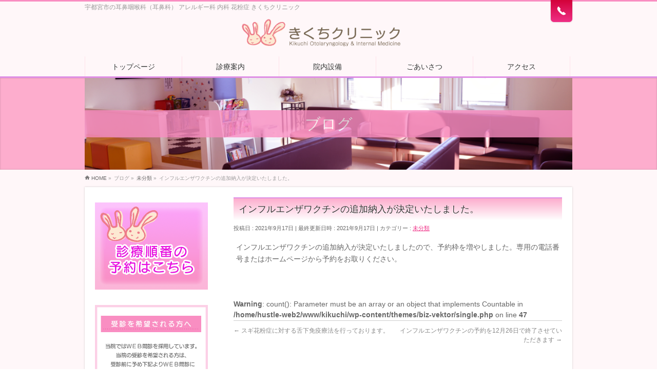

--- FILE ---
content_type: text/html; charset=UTF-8
request_url: https://kikuchi-cl.net/2021/09/17/%E3%82%A4%E3%83%B3%E3%83%95%E3%83%AB%E3%82%A8%E3%83%B3%E3%82%B6%E3%83%AF%E3%82%AF%E3%83%81%E3%83%B3%E3%81%AE%E8%BF%BD%E5%8A%A0%E7%B4%8D%E5%85%A5%E3%81%8C%E6%B1%BA%E5%AE%9A%E3%81%84%E3%81%9F%E3%81%97/
body_size: 43904
content:
<!DOCTYPE html>
<!--[if IE]>
<meta http-equiv="X-UA-Compatible" content="IE=Edge">
<![endif]-->
<html xmlns:fb="http://ogp.me/ns/fb#" lang="ja">
<head>
<meta charset="UTF-8" />
<title>インフルエンザワクチンの追加納入が決定いたしました。 | 宇都宮市の耳鼻咽喉科（耳鼻科） アレルギー科 内科 花粉症 きくちクリニック</title>
<link rel="start" href="https://kikuchi-cl.net" title="HOME" />

<meta id="viewport" name="viewport" content="width=device-width, initial-scale=1">
<meta name='robots' content='max-image-preview:large' />

<!-- All in One SEO Pack 2.2.7.5 by Michael Torbert of Semper Fi Web Design[-1,-1] -->
<meta name="description" itemprop="description" content="インフルエンザワクチンの追加納入が決定いたしましたので、予約枠を増やしました。専用の電話番号またはホームページから予約をお取りください。" />

<link rel="canonical" href="https://kikuchi-cl.net/2021/09/17/%e3%82%a4%e3%83%b3%e3%83%95%e3%83%ab%e3%82%a8%e3%83%b3%e3%82%b6%e3%83%af%e3%82%af%e3%83%81%e3%83%b3%e3%81%ae%e8%bf%bd%e5%8a%a0%e7%b4%8d%e5%85%a5%e3%81%8c%e6%b1%ba%e5%ae%9a%e3%81%84%e3%81%9f%e3%81%97/" />
<!-- /all in one seo pack -->
<link rel='dns-prefetch' href='//html5shiv.googlecode.com' />
<link rel='dns-prefetch' href='//maxcdn.bootstrapcdn.com' />
<link rel='dns-prefetch' href='//fonts.googleapis.com' />
<link rel='dns-prefetch' href='//s.w.org' />
<link rel="alternate" type="application/rss+xml" title="宇都宮市の耳鼻咽喉科（耳鼻科） アレルギー科 内科 花粉症 きくちクリニック &raquo; フィード" href="https://kikuchi-cl.net/feed/" />
<link rel="alternate" type="application/rss+xml" title="宇都宮市の耳鼻咽喉科（耳鼻科） アレルギー科 内科 花粉症 きくちクリニック &raquo; コメントフィード" href="https://kikuchi-cl.net/comments/feed/" />
<link rel="alternate" type="application/rss+xml" title="宇都宮市の耳鼻咽喉科（耳鼻科） アレルギー科 内科 花粉症 きくちクリニック &raquo; インフルエンザワクチンの追加納入が決定いたしました。 のコメントのフィード" href="https://kikuchi-cl.net/2021/09/17/%e3%82%a4%e3%83%b3%e3%83%95%e3%83%ab%e3%82%a8%e3%83%b3%e3%82%b6%e3%83%af%e3%82%af%e3%83%81%e3%83%b3%e3%81%ae%e8%bf%bd%e5%8a%a0%e7%b4%8d%e5%85%a5%e3%81%8c%e6%b1%ba%e5%ae%9a%e3%81%84%e3%81%9f%e3%81%97/feed/" />
<meta name="description" content="インフルエンザワクチンの追加納入が決定いたしましたので、予約枠を増やしました。専用の電話番号またはホームページから予約をお取りください。" />
<style type="text/css">.keyColorBG,.keyColorBGh:hover{background-color: #e90000;}.keyColorCl,.keyColorClh:hover{color: #e90000;}.keyColorBd,.keyColorBdh:hover{border-color: #e90000;}</style>
		<script type="text/javascript">
			window._wpemojiSettings = {"baseUrl":"https:\/\/s.w.org\/images\/core\/emoji\/13.0.1\/72x72\/","ext":".png","svgUrl":"https:\/\/s.w.org\/images\/core\/emoji\/13.0.1\/svg\/","svgExt":".svg","source":{"concatemoji":"https:\/\/kikuchi-cl.net\/wp-includes\/js\/wp-emoji-release.min.js?ver=5.7.14"}};
			!function(e,a,t){var n,r,o,i=a.createElement("canvas"),p=i.getContext&&i.getContext("2d");function s(e,t){var a=String.fromCharCode;p.clearRect(0,0,i.width,i.height),p.fillText(a.apply(this,e),0,0);e=i.toDataURL();return p.clearRect(0,0,i.width,i.height),p.fillText(a.apply(this,t),0,0),e===i.toDataURL()}function c(e){var t=a.createElement("script");t.src=e,t.defer=t.type="text/javascript",a.getElementsByTagName("head")[0].appendChild(t)}for(o=Array("flag","emoji"),t.supports={everything:!0,everythingExceptFlag:!0},r=0;r<o.length;r++)t.supports[o[r]]=function(e){if(!p||!p.fillText)return!1;switch(p.textBaseline="top",p.font="600 32px Arial",e){case"flag":return s([127987,65039,8205,9895,65039],[127987,65039,8203,9895,65039])?!1:!s([55356,56826,55356,56819],[55356,56826,8203,55356,56819])&&!s([55356,57332,56128,56423,56128,56418,56128,56421,56128,56430,56128,56423,56128,56447],[55356,57332,8203,56128,56423,8203,56128,56418,8203,56128,56421,8203,56128,56430,8203,56128,56423,8203,56128,56447]);case"emoji":return!s([55357,56424,8205,55356,57212],[55357,56424,8203,55356,57212])}return!1}(o[r]),t.supports.everything=t.supports.everything&&t.supports[o[r]],"flag"!==o[r]&&(t.supports.everythingExceptFlag=t.supports.everythingExceptFlag&&t.supports[o[r]]);t.supports.everythingExceptFlag=t.supports.everythingExceptFlag&&!t.supports.flag,t.DOMReady=!1,t.readyCallback=function(){t.DOMReady=!0},t.supports.everything||(n=function(){t.readyCallback()},a.addEventListener?(a.addEventListener("DOMContentLoaded",n,!1),e.addEventListener("load",n,!1)):(e.attachEvent("onload",n),a.attachEvent("onreadystatechange",function(){"complete"===a.readyState&&t.readyCallback()})),(n=t.source||{}).concatemoji?c(n.concatemoji):n.wpemoji&&n.twemoji&&(c(n.twemoji),c(n.wpemoji)))}(window,document,window._wpemojiSettings);
		</script>
		<style type="text/css">
img.wp-smiley,
img.emoji {
	display: inline !important;
	border: none !important;
	box-shadow: none !important;
	height: 1em !important;
	width: 1em !important;
	margin: 0 .07em !important;
	vertical-align: -0.1em !important;
	background: none !important;
	padding: 0 !important;
}
</style>
	<link rel='stylesheet' id='wp-block-library-css'  href='https://kikuchi-cl.net/wp-includes/css/dist/block-library/style.min.css?ver=5.7.14' type='text/css' media='all' />
<link rel='stylesheet' id='contact-form-7-css'  href='https://kikuchi-cl.net/wp-content/plugins/contact-form-7/includes/css/styles.css?ver=4.3.1' type='text/css' media='all' />
<link rel='stylesheet' id='Biz_Vektor_common_style-css'  href='https://kikuchi-cl.net/wp-content/themes/biz-vektor/css/bizvektor_common_min.css?ver=1.8.20' type='text/css' media='all' />
<link rel='stylesheet' id='Biz_Vektor_Design_style-css'  href='https://kikuchi-cl.net/wp-content/plugins/biz-vektor-attract/css/attract.css?ver=1.8.20' type='text/css' media='all' />
<link rel='stylesheet' id='Biz_Vektor_plugin_sns_style-css'  href='https://kikuchi-cl.net/wp-content/themes/biz-vektor/plugins/sns/style_bizvektor_sns.css?ver=5.7.14' type='text/css' media='all' />
<link rel='stylesheet' id='Biz_Vektor_add_font_awesome-css'  href='//maxcdn.bootstrapcdn.com/font-awesome/4.3.0/css/font-awesome.min.css?ver=5.7.14' type='text/css' media='all' />
<link rel='stylesheet' id='Biz_Vektor_add_web_fonts-css'  href='//fonts.googleapis.com/css?family=Droid+Sans%3A700%7CLato%3A900%7CAnton&#038;ver=5.7.14' type='text/css' media='all' />
<script type='text/javascript' src='https://kikuchi-cl.net/wp-includes/js/jquery/jquery.min.js?ver=3.5.1' id='jquery-core-js'></script>
<script type='text/javascript' src='https://kikuchi-cl.net/wp-includes/js/jquery/jquery-migrate.min.js?ver=3.3.2' id='jquery-migrate-js'></script>
<script type='text/javascript' src='//html5shiv.googlecode.com/svn/trunk/html5.js' id='html5shiv-js'></script>
<link rel="https://api.w.org/" href="https://kikuchi-cl.net/wp-json/" /><link rel="alternate" type="application/json" href="https://kikuchi-cl.net/wp-json/wp/v2/posts/531" /><link rel="EditURI" type="application/rsd+xml" title="RSD" href="https://kikuchi-cl.net/xmlrpc.php?rsd" />
<link rel="wlwmanifest" type="application/wlwmanifest+xml" href="https://kikuchi-cl.net/wp-includes/wlwmanifest.xml" /> 
<link rel='shortlink' href='https://kikuchi-cl.net/?p=531' />
<link rel="alternate" type="application/json+oembed" href="https://kikuchi-cl.net/wp-json/oembed/1.0/embed?url=https%3A%2F%2Fkikuchi-cl.net%2F2021%2F09%2F17%2F%25e3%2582%25a4%25e3%2583%25b3%25e3%2583%2595%25e3%2583%25ab%25e3%2582%25a8%25e3%2583%25b3%25e3%2582%25b6%25e3%2583%25af%25e3%2582%25af%25e3%2583%2581%25e3%2583%25b3%25e3%2581%25ae%25e8%25bf%25bd%25e5%258a%25a0%25e7%25b4%258d%25e5%2585%25a5%25e3%2581%258c%25e6%25b1%25ba%25e5%25ae%259a%25e3%2581%2584%25e3%2581%259f%25e3%2581%2597%2F" />
<link rel="alternate" type="text/xml+oembed" href="https://kikuchi-cl.net/wp-json/oembed/1.0/embed?url=https%3A%2F%2Fkikuchi-cl.net%2F2021%2F09%2F17%2F%25e3%2582%25a4%25e3%2583%25b3%25e3%2583%2595%25e3%2583%25ab%25e3%2582%25a8%25e3%2583%25b3%25e3%2582%25b6%25e3%2583%25af%25e3%2582%25af%25e3%2583%2581%25e3%2583%25b3%25e3%2581%25ae%25e8%25bf%25bd%25e5%258a%25a0%25e7%25b4%258d%25e5%2585%25a5%25e3%2581%258c%25e6%25b1%25ba%25e5%25ae%259a%25e3%2581%2584%25e3%2581%259f%25e3%2581%2597%2F&#038;format=xml" />
<!-- [ ハッスル型CMS OGP ] -->
<meta property="og:site_name" content="宇都宮市の耳鼻咽喉科（耳鼻科） アレルギー科 内科 花粉症 きくちクリニック" />
<meta property="og:url" content="https://kikuchi-cl.net/2021/09/17/%e3%82%a4%e3%83%b3%e3%83%95%e3%83%ab%e3%82%a8%e3%83%b3%e3%82%b6%e3%83%af%e3%82%af%e3%83%81%e3%83%b3%e3%81%ae%e8%bf%bd%e5%8a%a0%e7%b4%8d%e5%85%a5%e3%81%8c%e6%b1%ba%e5%ae%9a%e3%81%84%e3%81%9f%e3%81%97/" />
<meta property="fb:app_id" content="" />
<meta property="og:type" content="article" />
<meta property="og:title" content="インフルエンザワクチンの追加納入が決定いたしました。 | 宇都宮市の耳鼻咽喉科（耳鼻科） アレルギー科 内科 花粉症 きくちクリニック" />
<meta property="og:description" content="インフルエンザワクチンの追加納入が決定いたしましたので、予約枠を増やしました。専用の電話番号またはホームページから予約をお取りください。" />
<!-- [ /ハッスル型CMS OGP ] -->
<!--[if lte IE 8]>
<link rel="stylesheet" type="text/css" media="all" href="https://kikuchi-cl.net/wp-content/plugins/biz-vektor-attract/css/attract_old_ie.css" />
<![endif]-->
<link rel="SHORTCUT ICON" HREF="/wp-content/uploads/2016/01/favicon.ico" /><link rel="pingback" href="https://kikuchi-cl.net/xmlrpc.php" />
<style type="text/css">
/*-------------------------------------------*/
/*	color
/*-------------------------------------------*/
.moreLink a:after,
#content .infoList .infoDate,
#content .infoList .infoListBox div.entryTxtBox p.entryMeta .infoDate,
#content .infoList .infoListBox div.entryTxtBox h4.entryTitle a:hover,
#topPr a:hover,
#content ul li,
a,
a:hover,
a:active { color:#ef2f86;  }

#header,
#gMenu,
#main,
#panList,
#pagetop{ background-color:#fff7f9; }
#header { border-top-color:#f98ec2; }
#gMenu .menu li a{ border-bottom-color:#ffe2ea;}
#gMenu .menu li a span { color:#f98ec2; }
#panList .innerBox ul a:hover { color:#ef2f86; }

#content h2,
#content h1.contentTitle,
#content h1.entryPostTitle,
#content .sideWidget h4 { border-top-color:#de8ee5; 
	background: #fdadcd; /* Old browsers */
	background: -moz-linear-gradient(top,  #fdadcd 0%, #ffffff 100%); /* FF3.6+ */
	background: -webkit-gradient(linear, left top, left bottom, color-stop(0%,#fdadcd), color-stop(100%,#ffffff )); /* Chrome,Safari4+ */
	background: -webkit-linear-gradient(top,  #fdadcd 0%,#ffffff 100%); /* Chrome10+,Safari5.1+ */
	background: -o-linear-gradient(top,  #fdadcd 0%,#ffffff 100%); /* Opera 11.10+ */
	background: -ms-linear-gradient(top,  #fdadcd 0%,#ffffff 100%); /* IE10+ */
	background: linear-gradient(to bottom,  #fdadcd 0%,#ffffff 100%); /* W3C */
	filter: progid:DXImageTransform.Microsoft.gradient( startColorstr='#fdadcd', endColorstr='#ffffff',GradientType=0 ); /* IE6-9 */
	background: linear-gradient(to bottom, #fdadcd, #ffffff);/* IE10+, W3C */
}
#content h3 { border-left-color:#ef2f86; }
#content h4 { color:#ef2f86; }
#content .mainFootContact p.mainFootTxt span.mainFootTel { color:#ef2f86; }
#content .infoList .rssBtn a,
#content .infoList .infoCate a { background:#de8ee5; }
#content .infoList .rssBtn a:hover,
#content .infoList .infoCate a:hover { background-color: #f98ec2; }

.paging span,
.paging a	{ color:#f98ec2; border-color:#f98ec2;}
.paging span.current	{ background-color:#f98ec2;}

#gMenu .assistive-text,
.sideTower .localHead,
#sideTower .localHead { border-top-color: #de8ee5; background:#f98ec2; }

	/* アクティブのページ */
#sideTower .sideWidget li a:hover,
#main #container #sideTower .sideWidget li.current_page_item > a,
#main #container #sideTower .sideWidget li.current-cat > a,
#main #container .sideTower .localSection li a:hover,
#main #container #sideTower .localSection li a:hover { color:#ef2f86;  }

.sideTower .sideWidget li.current_page_item li a:hover,
#sideTower .sideWidget li.current_page_item li a:hover,
#sideTower .sideWidget li li.current_page_item a,
#sideTower .ttBox a:hover,
.sideTower .ttBox a:hover,
.sideTower .sideWidget li a:hover,
.sideTower .sideWidget li.current_page_item > a,
.sideTower .sideWidget li.current-cat > a	{ color:#ef2f86; }

#siteBottom,
#footer { background-color: #f98ec2; }
#footMenu { border-top-color: #de8ee5; background-color: #f98ec2; }

#content #topPr h3 a:hover,
#content .infoList ul li .infoTxt a:hover,
.moreLink a:hover,
#content dt,
#content ul.linkList li a:hover,
#content .infoList ul li a:hover,
#content #sitemapPostList h5 a:hover,
#content .childPageBox ul li a:hover,
#content .childPageBox ul li.current_page_item a,
#content .child_page_block p a:hover { color:#ef2f86;  }

#siteBottom a:hover,
#siteBottomInner.innerBox #powerd a:hover,
#footerSiteMap .menu a:hover,
#footMenu .menu li a:hover,
#siteBottomInner.innerBox #powerd,
#siteBottomInner.innerBox #powerd a { color:#fdadcd; }

a.btn,
.linkBtn a,
input[type=button],
input[type=submit],
a.btn,
.linkBtn a:hover,
#content .mainFootContact .mainFootBt a,
.sideTower li.sideBnr#sideContact a,
#sideTower li.sideBnr#sideContact a,
#header #headContact.itemClose #headContactInner:before,
#header #headContact{ 
	background: #ef2f86;  /* Old browsers */
	background: -moz-linear-gradient(top,  #d30239 0%, #ef2f86 100%); /* FF3.6+ */
	background: -webkit-gradient(linear, left top, left bottom, color-stop(0%,#d30239), color-stop(100%,#ef2f86 )); /* Chrome,Safari4+ */
	background: -webkit-linear-gradient(top,  #d30239 0%,#ef2f86 100%); /* Chrome10+,Safari5.1+ */
	background: -o-linear-gradient(top,  #d30239 0%,#ef2f86 100%); /* Opera 11.10+ */
	background: -ms-linear-gradient(top,  #d30239 0%,#ef2f86 100%); /* IE10+ */
	background: linear-gradient(to bottom,  #d30239 0%,#ef2f86 100%); /* W3C */
	filter: progid:DXImageTransform.Microsoft.gradient( startColorstr='#d30239', endColorstr='#ef2f86',GradientType=0 ); /* IE6-9 */
	background: linear-gradient(to bottom, #d30239, #ef2f86);/* IE10+, W3C */
}
a:hover.btn,
.linkBtn a:hover,
input:hover[type=button],
input:hover[type=submit],
a:hover.btn,
.linkBtn a:hover,
#content .mainFootContact .mainFootBt a:hover,
.sideTower li.sideBnr#sideContact a:hover,
#sideTower li.sideBnr#sideContact a:hover,
#header #headContact.itemOpen #headContactInner:before,
#header #headContact:hover{ 
	background: #d30239; /* Old browsers */
	background: -moz-linear-gradient(top,  #ef2f86 0%, #d30239 100%); /* FF3.6+ */
	background: -webkit-gradient(linear, left top, left bottom, color-stop(0%,#ef2f86), color-stop(100%,#d30239 )); /* Chrome,Safari4+ */
	background: -webkit-linear-gradient(top,  #ef2f86 0%,#d30239 100%); /* Chrome10+,Safari5.1+ */
	background: -o-linear-gradient(top,  #ef2f86 0%,#d30239 100%); /* Opera 11.10+ */
	background: -ms-linear-gradient(top,  #ef2f86 0%,#d30239 100%); /* IE10+ */
	background: linear-gradient(to bottom,  #ef2f86 0%,#d30239 100%); /* W3C */
	filter: progid:DXImageTransform.Microsoft.gradient( startColorstr='#ef2f86', endColorstr='#d30239',GradientType=0 ); /* IE6-9 */
	background: linear-gradient(to bottom, #ef2f86, #d30239);/* IE10+, W3C */
}

@media (max-width: 769px) {
#gMenu .menu li > a:hover,
#gMenu .menu li.current_page_item > a,
#gMenu .menu li.current-menu-item > a { background: #fdadcd; }
}

@media (min-width: 660px) {
#pageTitBnr { background-color:#fdadcd; }
}
@media (min-width: 770px) {
#headerTop { border-top-color:#f98ec2; }	
#gMenu { border-bottom-color:#de8ee5; }
#gMenu .menu { border-left-color : #ffe2ea; }
#gMenu .menu > li > a { border-right-color: #ffe2ea; background-color: #fff7f9; }
#gMenu .menu li.current_page_item > a,
#gMenu .menu li.current-menu-item > a,
#gMenu .menu li > a:hover{
	background: #fdadcd; /* Old browsers */
	background: -moz-linear-gradient(top,  #fff7f9 0%, #fdadcd 100%); /* FF3.6+ */
	background: -webkit-gradient(linear, left top, left bottom, color-stop(0%,#fff7f9), color-stop(100%,#fdadcd )); /* Chrome,Safari4+ */
	background: -webkit-linear-gradient(top,  #fff7f9 0%,#fdadcd 100%); /* Chrome10+,Safari5.1+ */
	background: -o-linear-gradient(top,  #fff7f9 0%,#fdadcd 100%); /* Opera 11.10+ */
	background: -ms-linear-gradient(top,  #fff7f9 0%,#fdadcd 100%); /* IE10+ */
	background: linear-gradient(to bottom,  #fff7f9 0%,#fdadcd 100%); /* W3C */
	filter: progid:DXImageTransform.Microsoft.gradient( startColorstr='#fff7f9', endColorstr='#fdadcd',GradientType=0 ); /* IE6-9 */
	background: linear-gradient(to bottom, #fff7f9, #fdadcd);/* IE10+, W3C */
}
#gMenu .menu li:hover li a:hover { color:#ef2f86;  }
#pageTitBnr #pageTitInner #pageTit{ background-color:#f98ec2; }
}


#pageTitBnr #pageTitInner { background: url('/wp-content/uploads/2016/01/kikuchi_img2.png') left 50% no-repeat; }

</style>
<!--[if lte IE 8]>
<style type="text/css">
#gMenu .menu li > a:hover,
#gMenu .menu li.current_page_item > a,
#gMenu .menu li.current-menu-item > a { background: #fdadcd; }

#pageTitBnr { background-color:#fdadcd; }

#headerTop { border-top-color:#f98ec2; }	
#gMenu { border-bottom-color:#de8ee5; }
#gMenu .menu { border-left-color : #ffe2ea; }
#gMenu .menu > li > a { border-right-color: #ffe2ea; background-color: #fff7f9; }
#gMenu .menu li.current_page_item > a,
#gMenu .menu li.current-menu-item > a,
#gMenu .menu li > a:hover{
	background: #fdadcd; /* Old browsers */
	background: -moz-linear-gradient(top,  #fff7f9 0%, #fdadcd 100%); /* FF3.6+ */
	background: -webkit-gradient(linear, left top, left bottom, color-stop(0%,#fff7f9), color-stop(100%,#fdadcd )); /* Chrome,Safari4+ */
	background: -webkit-linear-gradient(top,  #fff7f9 0%,#fdadcd 100%); /* Chrome10+,Safari5.1+ */
	background: -o-linear-gradient(top,  #fff7f9 0%,#fdadcd 100%); /* Opera 11.10+ */
	background: -ms-linear-gradient(top,  #fff7f9 0%,#fdadcd 100%); /* IE10+ */
	background: linear-gradient(to bottom,  #fff7f9 0%,#fdadcd 100%); /* W3C */
	filter: progid:DXImageTransform.Microsoft.gradient( startColorstr='#fff7f9', endColorstr='#fdadcd',GradientType=0 ); /* IE6-9 */
	background: linear-gradient(to bottom, #fff7f9, #fdadcd);/* IE10+, W3C */
}
#gMenu .menu li:hover li a:hover { color:#ef2f86;  }
#pageTitBnr #pageTitInner #pageTit{ background-color:#f98ec2; }
</style>
<![endif]-->


	<style type="text/css">
/*-------------------------------------------*/
/*	menu divide
/*-------------------------------------------*/
@media (min-width: 970px) {
#gMenu .menu > li { width:189px; text-align:center; }
#gMenu .menu > li.current_menu_item,
#gMenu .menu > li.current-menu-item,
#gMenu .menu > li.current-menu-ancestor,
#gMenu .menu > li.current_page_item,
#gMenu .menu > li.current_page_ancestor,
#gMenu .menu > li.current-page-ancestor { width:193px; }
}
</style>
<!--[if lte IE 8]>
<style type="text/css">
#gMenu .menu li { width:189px; text-align:center; }
#gMenu .menu li.current_page_item,
#gMenu .menu li.current_page_ancestor { width:193px; }
</style>
<![endif]-->
<style type="text/css">
/*-------------------------------------------*/
/*	font
/*-------------------------------------------*/
h1,h2,h3,h4,h4,h5,h6,#header #site-title,#pageTitBnr #pageTitInner #pageTit,#content .leadTxt,#sideTower .localHead {font-family: "ヒラギノ角ゴ Pro W3","Hiragino Kaku Gothic Pro","メイリオ",Meiryo,Osaka,"ＭＳ Ｐゴシック","MS PGothic",sans-serif; }
#pageTitBnr #pageTitInner #pageTit { font-weight:lighter; }
#gMenu .menu li a strong {font-family: "ヒラギノ角ゴ Pro W3","Hiragino Kaku Gothic Pro","メイリオ",Meiryo,Osaka,"ＭＳ Ｐゴシック","MS PGothic",sans-serif; }
</style>
<link rel="stylesheet" href="https://kikuchi-cl.net/wp-content/themes/biz-vektor/style.css" type="text/css" media="all" />
<style type="text/css">
@media screen and (min-width: 768px) {
#footerFloatingMenu {
	display: none;
}
}
@media screen and (max-width: 767px) {
#footerFloatingMenu {
    display: block;
    width: 100%;
    position: fixed;
    left: 0px;
    bottom: 0;
    z-index: 998;
    text-align: center;
    padding: 0 auto;
}
#footerFloatingMenu img {
    max-width: 100%;
}
#back-top {
    right: 20px;
    bottom: 70px;
}
}
.red {
	color: red;
	font-weight: bold;
	font-size: 16px;
}</style>
	<script type="text/javascript">
  var _gaq = _gaq || [];
  _gaq.push(['_setAccount', 'UA-74077448-1']);
  _gaq.push(['_trackPageview']);
    (function() {
	var ga = document.createElement('script'); ga.type = 'text/javascript'; ga.async = true;
	ga.src = ('https:' == document.location.protocol ? 'https://ssl' : 'http://www') + '.google-analytics.com/ga.js';
	var s = document.getElementsByTagName('script')[0]; s.parentNode.insertBefore(ga, s);
  })();
</script>
</head>

<body class="post-template-default single single-post postid-531 single-format-standard two-column left-sidebar">

<div id="fb-root"></div>

<div id="wrap">

<!--[if lte IE 8]>
<div id="eradi_ie_box">
<div class="alert_title">ご利用の <span style="font-weight: bold;">Internet Exproler</span> は古すぎます。</div>
<p>あなたがご利用の Internet Explorer はすでにサポートが終了しているため、正しい表示・動作を保証しておりません。<br />
古い Internet Exproler はセキュリティーの観点からも、<a href="https://www.microsoft.com/ja-jp/windows/lifecycle/iesupport/" target="_blank" >新しいブラウザに移行する事が強く推奨されています。</a><br />
<a href="http://windows.microsoft.com/ja-jp/internet-explorer/" target="_blank" >最新のInternet Exproler</a> や <a href="https://www.microsoft.com/ja-jp/windows/microsoft-edge" target="_blank" >Edge</a> を利用するか、<a href="https://www.google.co.jp/chrome/browser/index.html" target="_blank">Chrome</a> や <a href="https://www.mozilla.org/ja/firefox/new/" target="_blank">Firefox</a> など、より早くて快適なブラウザをご利用ください。</p>
</div>
<![endif]-->

<!-- [ #headerTop ] -->
<div id="headerTop">
<div class="innerBox">
<div id="site-description">宇都宮市の耳鼻咽喉科（耳鼻科） アレルギー科 内科 花粉症 きくちクリニック</div>
</div>
</div><!-- [ /#headerTop ] -->

<!-- [ #header ] -->
<div id="header">
<div id="headerInner" class="innerBox">
<!-- [ #headLogo ] -->
<div id="site-title">
<a href="https://kikuchi-cl.net/" title="宇都宮市の耳鼻咽喉科（耳鼻科） アレルギー科 内科 花粉症 きくちクリニック" rel="home">
<img src="/wp-content/uploads/2016/01/logo3.png" alt="宇都宮市の耳鼻咽喉科（耳鼻科） アレルギー科 内科 花粉症 きくちクリニック" /></a>
</div>
<!-- [ /#headLogo ] -->

<!-- [ #headContact ] -->
<div id="headContact" class="itemClose" onclick="showHide('headContact');">
<div id="headContactInner">
<div id="headContactTxt">当院へのお問い合せはこちら</div>
<div id="headContactTel">TEL <a href="tel:0286833387" style="color:#FFB3D3;">028-683-3387</a></div>
<div id="headContactTxt">自動電話受付はこちら</div>
<div id="headContactTel">TEL <a href="tel:05055339797" style="color:#FFB3D3;">050-5533-9797</a></div>
</div>
</div>

<!--<div id="headContact" class="itemClose" onclick="showHide('headContact');"><div id="headContactInner">
<div id="headContactTxt">お問い合わせはこちら</div>
<div id="headContactTel">TEL 028-683-3387</div>
<div id="headContactTime">【休診日】日曜・祝日・木曜午後</div>
</div></div> -->
<!-- [ /#headContact ] -->

</div>
<!-- #headerInner -->
</div>
<!-- [ /#header ] -->


<!-- [ #gMenu ] -->
<div id="gMenu" class="itemClose">
<div id="gMenuInner" class="innerBox">
<h3 class="assistive-text" onclick="showHide('gMenu');"><span>MENU</span></h3>
<div class="skip-link screen-reader-text">
	<a href="#content" title="メニューを飛ばす">メニューを飛ばす</a>
</div>
<div class="menu-%e3%83%a1%e3%82%a4%e3%83%b3%e3%83%a1%e3%83%8b%e3%83%a5%e3%83%bc-container"><ul id="menu-%e3%83%a1%e3%82%a4%e3%83%b3%e3%83%a1%e3%83%8b%e3%83%a5%e3%83%bc" class="menu"><li id="menu-item-27" class="menu-item menu-item-type-post_type menu-item-object-page menu-item-home"><a href="https://kikuchi-cl.net/"><strong>トップページ</strong></a></li>
<li id="menu-item-26" class="menu-item menu-item-type-post_type menu-item-object-page"><a href="https://kikuchi-cl.net/%e8%a8%ba%e7%99%82%e6%a1%88%e5%86%85/"><strong>診療案内</strong></a></li>
<li id="menu-item-25" class="menu-item menu-item-type-post_type menu-item-object-page"><a href="https://kikuchi-cl.net/%e9%99%a2%e5%86%85%e8%a8%ad%e5%82%99/"><strong>院内設備</strong></a></li>
<li id="menu-item-23" class="menu-item menu-item-type-post_type menu-item-object-page"><a href="https://kikuchi-cl.net/%e3%81%94%e3%81%82%e3%81%84%e3%81%95%e3%81%a4/"><strong>ごあいさつ</strong></a></li>
<li id="menu-item-24" class="menu-item menu-item-type-post_type menu-item-object-page"><a href="https://kikuchi-cl.net/%e3%82%a2%e3%82%af%e3%82%bb%e3%82%b9/"><strong>アクセス</strong></a></li>
</ul></div>
</div><!-- [ /#gMenuInner ] -->
</div>
<!-- [ /#gMenu ] -->


<div id="pageTitBnr">
<div class="innerBox">
<div id="pageTitInner">
<div id="pageTit">
ブログ</div>
</div><!-- [ /#pageTitInner ] -->
</div>
</div><!-- [ /#pageTitBnr ] -->
<!-- [ #panList ] -->
<div id="panList">
<div id="panListInner" class="innerBox">
<ul><li id="panHome"><a href="https://kikuchi-cl.net"><span>HOME</span></a> &raquo; </li><li itemscope itemtype="http://data-vocabulary.org/Breadcrumb"><span itemprop="title">ブログ</span> &raquo; </li><li itemscope itemtype="http://data-vocabulary.org/Breadcrumb"><a href="https://kikuchi-cl.net/category/%e6%9c%aa%e5%88%86%e9%a1%9e/" itemprop="url"><span itemprop="title">未分類</span></a> &raquo; </li><li><span>インフルエンザワクチンの追加納入が決定いたしました。</span></li></ul></div>
</div>
<!-- [ /#panList ] -->

<div id="main">
<!-- [ #container ] -->
<div id="container" class="innerBox">
	<!-- [ #content ] -->
	<div id="content" class="content">

<!-- [ #post- ] -->
<div id="post-531" class="post-531 post type-post status-publish format-standard hentry category-1">
		<h1 class="entryPostTitle entry-title">インフルエンザワクチンの追加納入が決定いたしました。</h1>
	<div class="entry-meta">
<span class="published">投稿日 : 2021年9月17日</span>
<span class="updated entry-meta-items">最終更新日時 : 2021年9月17日</span>
<span class="vcard author entry-meta-items">投稿者 : <span class="fn">kikuchi-cl</span></span>
<span class="tags entry-meta-items">カテゴリー :  <a href="https://kikuchi-cl.net/category/%e6%9c%aa%e5%88%86%e9%a1%9e/" rel="tag">未分類</a></span>
</div>
<!-- .entry-meta -->	<div class="entry-content post-content">
		<p>インフルエンザワクチンの追加納入が決定いたしましたので、予約枠を増やしました。専用の電話番号またはホームページから予約をお取りください。</p>
		
		<div class="entry-utility">
					</div>
		<!-- .entry-utility -->
	</div><!-- .entry-content -->



<br />
<b>Warning</b>:  count(): Parameter must be an array or an object that implements Countable in <b>/home/hustle-web2/www/kikuchi/wp-content/themes/biz-vektor/single.php</b> on line <b>47</b><br />
<div id="nav-below" class="navigation">
	<div class="nav-previous"><a href="https://kikuchi-cl.net/2017/05/26/%e3%82%b9%e3%82%ae%e8%8a%b1%e7%b2%89%e7%97%87%e3%81%ab%e5%af%be%e3%81%99%e3%82%8b%e8%88%8c%e4%b8%8b%e5%85%8d%e7%96%ab%e7%99%82%e6%b3%95%e3%82%92%e8%a1%8c%e3%81%a3%e3%81%a6%e3%81%8a%e3%82%8a%e3%81%be/" rel="prev"><span class="meta-nav">&larr;</span> スギ花粉症に対する舌下免疫療法を行っております。</a></div>
	<div class="nav-next"><a href="https://kikuchi-cl.net/2021/11/24/%e3%82%a4%e3%83%b3%e3%83%95%e3%83%ab%e3%82%a8%e3%83%b3%e3%82%b6%e3%83%af%e3%82%af%e3%83%81%e3%83%b3%e3%81%ae%e4%ba%88%e7%b4%84%e3%82%9212%e6%9c%8826%e6%97%a5%e3%81%a7%e7%b5%82%e4%ba%86%e3%81%95/" rel="next">インフルエンザワクチンの予約を12月26日で終了させていただきます <span class="meta-nav">&rarr;</span></a></div>
</div><!-- #nav-below -->
</div>
<!-- [ /#post- ] -->


<div id="comments">




	<div id="respond" class="comment-respond">
		<h3 id="reply-title" class="comment-reply-title">コメントを残す <small><a rel="nofollow" id="cancel-comment-reply-link" href="/2021/09/17/%E3%82%A4%E3%83%B3%E3%83%95%E3%83%AB%E3%82%A8%E3%83%B3%E3%82%B6%E3%83%AF%E3%82%AF%E3%83%81%E3%83%B3%E3%81%AE%E8%BF%BD%E5%8A%A0%E7%B4%8D%E5%85%A5%E3%81%8C%E6%B1%BA%E5%AE%9A%E3%81%84%E3%81%9F%E3%81%97/#respond" style="display:none;">コメントをキャンセル</a></small></h3><form action="https://kikuchi-cl.net/wp-comments-post.php" method="post" id="commentform" class="comment-form"><p class="comment-notes"><span id="email-notes">メールアドレスが公開されることはありません。</span> <span class="required">*</span> が付いている欄は必須項目です</p><p class="comment-form-comment"><label for="comment">コメント</label> <textarea id="comment" name="comment" cols="45" rows="8" maxlength="65525" required="required"></textarea></p><p class="comment-form-author"><label for="author">名前 <span class="required">*</span></label> <input id="author" name="author" type="text" value="" size="30" maxlength="245" required='required' /></p>
<p class="comment-form-email"><label for="email">メール <span class="required">*</span></label> <input id="email" name="email" type="text" value="" size="30" maxlength="100" aria-describedby="email-notes" required='required' /></p>
<p class="comment-form-url"><label for="url">サイト</label> <input id="url" name="url" type="text" value="" size="30" maxlength="200" /></p>
<p class="comment-form-cookies-consent"><input id="wp-comment-cookies-consent" name="wp-comment-cookies-consent" type="checkbox" value="yes" /> <label for="wp-comment-cookies-consent">次回のコメントで使用するためブラウザーに自分の名前、メールアドレス、サイトを保存する。</label></p>
<p class="form-submit"><input name="submit" type="submit" id="submit" class="submit" value="コメントを送信" /> <input type='hidden' name='comment_post_ID' value='531' id='comment_post_ID' />
<input type='hidden' name='comment_parent' id='comment_parent' value='0' />
</p><p style="display: none;"><input type="hidden" id="akismet_comment_nonce" name="akismet_comment_nonce" value="987e0253b5" /></p><p style="display: none;"><input type="hidden" id="ak_js" name="ak_js" value="233"/></p></form>	</div><!-- #respond -->
	
</div><!-- #comments -->



</div>
<!-- [ /#content ] -->

<!-- [ #sideTower ] -->
<div id="sideTower" class="sideTower">
<div class="sideWidget widget widget_text" id="text-3">			<div class="textwidget"><div align="center">
<a href="http://c.inet489.jp/kkc3387/"><img src="/wp-content/uploads/2019/09/kikuchi_yoyaku02.png" alt="診療受付"  /></a>
</div></div>
		</div><div class="sideWidget widget widget_text" id="text-4">			<div class="textwidget"><a href="https://symview.me/medical_interview_flows/kikuchi-cl/public/?url_kind=1" target="_blank" rel="noopener"><img src="/wp-content/uploads/2019/10/webmonshin02.jpg"  alt="web問診"></a></div>
		</div><div class="sideWidget widget widget_sp_image" id="widget_sp_image-2"><a href="tel:05055339797" id="" target="_self" class="widget_sp_image-image-link" title="自動電話受付" rel=""><img width="300" height="107" alt="自動電話受付" class="attachment-medium" style="max-width: 100%;" src="https://kikuchi-cl.net/wp-content/uploads/2018/05/kikuchitelbannar-300x107.jpg" /></a></div><div class="sideWidget widget widget_nav_menu" id="nav_menu-2"><h3 class="localHead">きくちクリニック</h3><div class="menu-%e3%83%a1%e3%82%a4%e3%83%b3%e3%83%a1%e3%83%8b%e3%83%a5%e3%83%bc-container"><ul id="menu-%e3%83%a1%e3%82%a4%e3%83%b3%e3%83%a1%e3%83%8b%e3%83%a5%e3%83%bc-1" class="menu"><li id="menu-item-27" class="menu-item menu-item-type-post_type menu-item-object-page menu-item-home menu-item-27"><a href="https://kikuchi-cl.net/">トップページ</a></li>
<li id="menu-item-26" class="menu-item menu-item-type-post_type menu-item-object-page menu-item-26"><a href="https://kikuchi-cl.net/%e8%a8%ba%e7%99%82%e6%a1%88%e5%86%85/">診療案内</a></li>
<li id="menu-item-25" class="menu-item menu-item-type-post_type menu-item-object-page menu-item-25"><a href="https://kikuchi-cl.net/%e9%99%a2%e5%86%85%e8%a8%ad%e5%82%99/">院内設備</a></li>
<li id="menu-item-23" class="menu-item menu-item-type-post_type menu-item-object-page menu-item-23"><a href="https://kikuchi-cl.net/%e3%81%94%e3%81%82%e3%81%84%e3%81%95%e3%81%a4/">ごあいさつ</a></li>
<li id="menu-item-24" class="menu-item menu-item-type-post_type menu-item-object-page menu-item-24"><a href="https://kikuchi-cl.net/%e3%82%a2%e3%82%af%e3%82%bb%e3%82%b9/">アクセス</a></li>
</ul></div></div><div class="sideWidget widget widget_nav_menu" id="nav_menu-3"><h3 class="localHead">耳鼻科の豆知識</h3><div class="menu-%e8%80%b3%e9%bc%bb%e7%a7%91%e3%81%ae%e8%b1%86%e7%9f%a5%e8%ad%98-container"><ul id="menu-%e8%80%b3%e9%bc%bb%e7%a7%91%e3%81%ae%e8%b1%86%e7%9f%a5%e8%ad%98" class="menu"><li id="menu-item-306" class="menu-item menu-item-type-post_type menu-item-object-page menu-item-306"><a href="https://kikuchi-cl.net/%e5%97%85%e8%a6%9a%e9%9a%9c%e5%ae%b3%e3%81%ab%e3%81%a4%e3%81%84%e3%81%a6/">嗅覚障害について</a></li>
<li id="menu-item-95" class="menu-item menu-item-type-post_type menu-item-object-page menu-item-95"><a href="https://kikuchi-cl.net/%e7%96%be%e6%82%a3%e3%81%ae%e8%aa%ac%e6%98%8e%e3%81%a8%e6%b2%bb%e7%99%82%e6%b3%95/">疾患の説明と治療法</a></li>
<li id="menu-item-94" class="menu-item menu-item-type-post_type menu-item-object-page menu-item-94"><a href="https://kikuchi-cl.net/%e3%82%a2%e3%83%ac%e3%83%ab%e3%82%ae%e3%83%bc%e6%80%a7%e9%bc%bb%e7%82%8e%e3%81%ae%e7%89%b9%e5%88%a5%e3%81%aa%e6%b2%bb%e7%99%82/">アレルギー性鼻炎の特別な治療</a></li>
<li id="menu-item-92" class="menu-item menu-item-type-post_type menu-item-object-page menu-item-92"><a href="https://kikuchi-cl.net/%e5%b0%8f%e5%85%90%e6%80%a5%e6%80%a7%e4%b8%ad%e8%80%b3%e7%82%8e%e3%81%ab%e3%81%a4%e3%81%84%e3%81%a6/">小児急性中耳炎について</a></li>
<li id="menu-item-93" class="menu-item menu-item-type-post_type menu-item-object-page menu-item-93"><a href="https://kikuchi-cl.net/%e5%89%af%e9%bc%bb%e8%85%94%e7%82%8e%e3%81%ab%e3%81%a4%e3%81%84%e3%81%a6/">副鼻腔炎について</a></li>
<li id="menu-item-244" class="menu-item menu-item-type-post_type menu-item-object-page menu-item-244"><a href="https://kikuchi-cl.net/%e5%8f%a3%e8%85%94%e3%82%a2%e3%83%ac%e3%83%ab%e3%82%ae%e3%83%bc%e7%97%87%e5%80%99%e7%be%a4%e3%81%ab%e3%81%a4%e3%81%84%e3%81%a6/">口腔アレルギー症候群について</a></li>
<li id="menu-item-245" class="menu-item menu-item-type-post_type menu-item-object-page menu-item-245"><a href="https://kikuchi-cl.net/%e3%82%a2%e3%83%ac%e3%83%ab%e3%82%ae%e3%83%bc%e6%80%a7%e9%bc%bb%e7%82%8e%e3%81%ab%e5%af%be%e3%81%99%e3%82%8bco2%e3%83%ac%e3%83%bc%e3%82%b6%e3%83%bc%e6%89%8b%e8%a1%93%e3%81%ae%e5%8a%b9%e6%9e%9c/">CO2レーザー手術の効果</a></li>
<li id="menu-item-91" class="menu-item menu-item-type-post_type menu-item-object-page menu-item-91"><a href="https://kikuchi-cl.net/%e8%80%b3%e9%bc%bb%e7%a7%91%e3%82%b3%e3%83%a9%e3%83%a0-%e3%82%a2%e3%83%bc%e3%82%ab%e3%82%a4%e3%83%96/">耳鼻科コラム アーカイブ</a></li>
<li id="menu-item-369" class="menu-item menu-item-type-post_type menu-item-object-page menu-item-369"><a href="https://kikuchi-cl.net/chiryo/">当院で行っている治療について</a></li>
</ul></div></div><div class="sideWidget widget widget_nav_menu" id="nav_menu-4"><h3 class="localHead">花粉症の豆知識</h3><div class="menu-%e8%8a%b1%e7%b2%89%e7%97%87%e3%81%ae%e8%b1%86%e7%9f%a5%e8%ad%98-container"><ul id="menu-%e8%8a%b1%e7%b2%89%e7%97%87%e3%81%ae%e8%b1%86%e7%9f%a5%e8%ad%98" class="menu"><li id="menu-item-98" class="menu-item menu-item-type-post_type menu-item-object-page menu-item-98"><a href="https://kikuchi-cl.net/%e8%8a%b1%e7%b2%89%e7%97%87%e3%81%ab%e3%81%a4%e3%81%84%e3%81%a6/">花粉症について</a></li>
<li id="menu-item-97" class="menu-item menu-item-type-post_type menu-item-object-page menu-item-97"><a href="https://kikuchi-cl.net/%e8%8a%b1%e7%b2%89%e7%97%87%e3%81%ae%e3%81%8a%e3%81%8f%e3%81%99%e3%82%8a%e3%81%ae%e7%b4%b9%e4%bb%8b/">花粉症のおくすりの紹介</a></li>
<li id="menu-item-96" class="menu-item menu-item-type-post_type menu-item-object-page menu-item-96"><a href="https://kikuchi-cl.net/%e3%82%b9%e3%82%ae%e8%8a%b1%e7%b2%89%e7%97%87%ef%bc%88%e3%82%a2%e3%83%ac%e3%83%ab%e3%82%ae%e3%83%bc%e6%80%a7%e9%bc%bb%e7%82%8e%ef%bc%89%e3%81%ae%e6%97%a5%e5%b8%b0%e3%82%8a%e3%83%ac%e3%83%bc%e3%82%b6/">スギ花粉症（アレルギー性鼻炎）の日帰りレーザー手術について</a></li>
<li id="menu-item-246" class="menu-item menu-item-type-post_type menu-item-object-page menu-item-246"><a href="https://kikuchi-cl.net/%e3%82%b9%e3%82%ae%e8%8a%b1%e7%b2%89%e7%97%87%e3%81%ab%e5%af%be%e3%81%99%e3%82%8b%e8%88%8c%e4%b8%8b%e5%85%8d%e7%96%ab%e7%99%82%e6%b3%95/">スギ花粉症に対する舌下免疫療法の効果</a></li>
</ul></div></div><div class="sideWidget widget widget_text" id="text-2">			<div class="textwidget"><iframe src="https://calendar.google.com/calendar/embed?title=%E8%A8%BA%E7%99%82%E3%82%AB%E3%83%AC%E3%83%B3%E3%83%80%E3%83%BC&amp;showPrint=0&amp;showTabs=0&amp;showTz=0&amp;height=350&amp;wkst=1&amp;bgcolor=%23FFFFFF&amp;src=aj5m01aqmo6b1clkr0f8ougnco%40group.calendar.google.com&amp;color=%23125A12&amp;ctz=Asia%2FTokyo" style="border-width:0" frameborder="0" scrolling="no"></iframe></div>
		</div>	<div class="localSection sideWidget">
	<div class="localNaviBox">
	<h3 class="localHead">カテゴリー</h3>
	<ul class="localNavi">
		<li class="cat-item cat-item-1"><a href="https://kikuchi-cl.net/category/%e6%9c%aa%e5%88%86%e9%a1%9e/">未分類</a>
</li>
 
	</ul>
	</div>
	</div>
	</div>
<!-- [ /#sideTower ] -->
</div>
<!-- [ /#container ] -->

</div><!-- #main -->

<div id="back-top">
<a href="#wrap">
	<img id="pagetop" src="https://kikuchi-cl.net/wp-content/themes/biz-vektor/js/res-vektor/images/footer_pagetop.png" alt="PAGETOP" />
</a>
</div>

<!-- [ #footerSection ] -->
<div id="footerSection">

	<div id="pagetop">
	<div id="pagetopInner" class="innerBox">
	<a href="#wrap">PAGETOP</a>
	</div>
	</div>

	<div id="footMenu">
	<div id="footMenuInner" class="innerBox">
	<div class="menu-%e3%83%95%e3%83%83%e3%82%bf%e3%83%bc%e3%83%a1%e3%83%8b%e3%83%a5%e3%83%bc-container"><ul id="menu-%e3%83%95%e3%83%83%e3%82%bf%e3%83%bc%e3%83%a1%e3%83%8b%e3%83%a5%e3%83%bc" class="menu"><li id="menu-item-33" class="menu-item menu-item-type-post_type menu-item-object-page menu-item-home menu-item-33"><a href="https://kikuchi-cl.net/">トップページ</a></li>
<li id="menu-item-32" class="menu-item menu-item-type-post_type menu-item-object-page menu-item-32"><a href="https://kikuchi-cl.net/%e8%a8%ba%e7%99%82%e6%a1%88%e5%86%85/">診療案内</a></li>
<li id="menu-item-31" class="menu-item menu-item-type-post_type menu-item-object-page menu-item-31"><a href="https://kikuchi-cl.net/%e9%99%a2%e5%86%85%e8%a8%ad%e5%82%99/">院内設備</a></li>
<li id="menu-item-28" class="menu-item menu-item-type-post_type menu-item-object-page menu-item-28"><a href="https://kikuchi-cl.net/%e3%81%94%e3%81%82%e3%81%84%e3%81%95%e3%81%a4/">ごあいさつ</a></li>
<li id="menu-item-30" class="menu-item menu-item-type-post_type menu-item-object-page menu-item-30"><a href="https://kikuchi-cl.net/%e3%82%a2%e3%82%af%e3%82%bb%e3%82%b9/">アクセス</a></li>
<li id="menu-item-29" class="menu-item menu-item-type-post_type menu-item-object-page menu-item-29"><a href="https://kikuchi-cl.net/%e3%82%b5%e3%82%a4%e3%83%88%e3%83%9e%e3%83%83%e3%83%97/">サイトマップ</a></li>
<li id="menu-item-99" class="menu-item menu-item-type-post_type menu-item-object-page menu-item-99"><a href="https://kikuchi-cl.net/%e3%83%aa%e3%83%b3%e3%82%af/">リンク</a></li>
<li id="menu-item-572" class="menu-item menu-item-type-post_type menu-item-object-page menu-item-572"><a href="https://kikuchi-cl.net/torikumi/">当院の取組み</a></li>
</ul></div>	</div>
	</div>

	<!-- [ #footer ] -->
	<div id="footer">
	<!-- [ #footerInner ] -->
	<div id="footerInner" class="innerBox">
		<dl id="footerOutline">
		<dt>きくちクリニック</dt>
		<dd>
		〒321-0903<br />
栃木県宇都宮市下平出町614-2<br />
TEL: 028-683-3387<br />
FAX: 028-683-3386<br />
診療科目:耳鼻咽喉科/アレルギー科/内科/小児科		</dd>
		</dl>
		<!-- [ #footerSiteMap ] -->
		<div id="footerSiteMap">
</div>
		<!-- [ /#footerSiteMap ] -->
	</div>
	<!-- [ /#footerInner ] -->
	</div>
	<!-- [ /#footer ] -->

	<!-- [ #siteBottom ] -->
	<div id="siteBottom">
	<div id="siteBottomInner" class="innerBox">
	<div id="copy">Copyright &copy; <a href="https://kikuchi-cl.net/" rel="home">きくちクリニック</a> All Rights Reserved.</div>	</div>
	</div>
	<!-- [ /#siteBottom ] -->
</div>
<!-- [ /#footerSection ] -->
</div>
<!-- [ /#wrap ] -->
<script type='text/javascript' src='https://kikuchi-cl.net/wp-content/plugins/akismet/_inc/form.js?ver=3.1.3' id='akismet-form-js'></script>
<script type='text/javascript' src='https://kikuchi-cl.net/wp-content/plugins/contact-form-7/includes/js/jquery.form.min.js?ver=3.51.0-2014.06.20' id='jquery-form-js'></script>
<script type='text/javascript' id='contact-form-7-js-extra'>
/* <![CDATA[ */
var _wpcf7 = {"loaderUrl":"https:\/\/kikuchi-cl.net\/wp-content\/plugins\/contact-form-7\/images\/ajax-loader.gif","recaptchaEmpty":"\u3042\u306a\u305f\u304c\u30ed\u30dc\u30c3\u30c8\u3067\u306f\u306a\u3044\u3053\u3068\u3092\u8a3c\u660e\u3057\u3066\u304f\u3060\u3055\u3044\u3002","sending":"\u9001\u4fe1\u4e2d ..."};
/* ]]> */
</script>
<script type='text/javascript' src='https://kikuchi-cl.net/wp-content/plugins/contact-form-7/includes/js/scripts.js?ver=4.3.1' id='contact-form-7-js'></script>
<script type='text/javascript' src='https://kikuchi-cl.net/wp-includes/js/comment-reply.min.js?ver=5.7.14' id='comment-reply-js'></script>
<script type='text/javascript' src='https://kikuchi-cl.net/wp-includes/js/wp-embed.min.js?ver=5.7.14' id='wp-embed-js'></script>
<script type='text/javascript' id='biz-vektor-min-js-js-extra'>
/* <![CDATA[ */
var bv_sliderParams = {"slideshowSpeed":"5000","animation":"slide"};
/* ]]> */
</script>
<script type='text/javascript' src='https://kikuchi-cl.net/wp-content/themes/biz-vektor/js/biz-vektor-min.js?ver=1.8.20' defer='defer' id='biz-vektor-min-js-js'></script>
<script type='text/javascript' src='https://kikuchi-cl.net/wp-content/plugins/biz-vektor-attract/js/attractPlugins.js?ver=20150730' id='attractPlugins-js'></script>
<div id="footerFloatingMenu">
<a href="http://c.inet489.jp/kkc3387/"><img src="/wp-content/uploads/2018/05/kikuchi_footer.jpg" alt="診療受付"  /></a>
</body>
</html>

--- FILE ---
content_type: text/css
request_url: https://kikuchi-cl.net/wp-content/plugins/biz-vektor-attract/css/attract.css?ver=1.8.20
body_size: 86602
content:
@charset "UTF-8";
@font-face { font-family: 'vektor_kado_icons'; src: url("fonts/vektor_kado_icons.eot"); src: url("fonts/vektor_kado_icons.eot?#iefix") format("embedded-opentype"), url("fonts/vektor_kado_icons.woff") format("woff"), url("fonts/vektor_kado_icons.ttf") format("truetype"), url("fonts/vektor_kado_icons.svg#vektor_kado_icons") format("svg"); font-weight: normal; font-style: normal; }
/* Use the following CSS code if you want to use data attributes for inserting your icons */
[data-icon]:before { font-family: 'vektor_kado_icons'; content: attr(data-icon); speak: none; font-weight: normal; font-variant: normal; text-transform: none; line-height: 1; -webkit-font-smoothing: antialiased; }

/* Use the following CSS code if you want to have a class per icon */
/*
Instead of a list of all class selectors,
you can use the generic selector below, but it's slower:
[class*="icon-"] {
*/
.icon-vk_kado_waku_tel_01, .icon-vk_kado_waku_rss_01, .icon-vk_kado_waku_menu_01, .icon-vk_kado_waku_close_01, .icon-vk_kado_nuri_rss_01, .icon-vk_kado_nuri_arrow_01_right, .icon-vk_kado_nashi_tel_01, .icon-vk_kado_nashi_menu_01, .icon-vk_kado_nashi_close_01, .icon-vk_kado_full_tri_01_right_bottom, .icon-vk_kado_full_home_01, .icon-vk_full_rss_01, .icon-vk_kado_nashi_arrow_01_top, .icon-vk_kado_nashi_arrow_01_right, .icon-vk_kado_nashi_arrow_01_left, .icon-vk_kado_nashi_arrow_01_bottom, .icon-vk_kado_wakumaru_arrow_01_top, .icon-vk_kado_wakumaru_arrow_01_right, .icon-vk_kado_wakumaru_arrow_01_left, .icon-vk_kado_wakumaru_arrow_01_bottom, .icon-vk_kado_waku_arrow_01_top, .icon-vk_kado_waku_arrow_01_right, .icon-vk_kado_waku_arrow_01_left, .icon-vk_kado_waku_arrow_01_bottom, .icon-vk_kado_nurimaru_arrow_01_top, .icon-vk_kado_nurimaru_arrow_01_right, .icon-vk_kado_nurimaru_arrow_01_left, .icon-vk_kado_nurimaru_arrow_01_bottom, .icon-vk_kado_nuri_arrow_01_top, .icon-vk_kado_nuri_arrow_01_right-2, .icon-vk_kado_nuri_arrow_01_left, .icon-vk_kado_nuri_arrow_01_bottom, .icon-vk_kado_full_arrow_01_top, .icon-vk_kado_full_arrow_01_right, .icon-vk_kado_full_arrow_01_left, .icon-vk_kado_full_arrow_01_bottom { font-family: 'vektor_kado_icons'; speak: none; font-style: normal; font-weight: normal; font-variant: normal; text-transform: none; line-height: 1; -webkit-font-smoothing: antialiased; }

.icon-vk_kado_waku_tel_01:before { content: "\21"; }

.icon-vk_kado_waku_rss_01:before { content: "\22"; }

.icon-vk_kado_waku_menu_01:before { content: "\23"; }

.icon-vk_kado_waku_close_01:before { content: "\24"; }

.icon-vk_kado_nuri_rss_01:before { content: "\26"; }

.icon-vk_kado_nuri_arrow_01_right:before { content: "\27"; }

.icon-vk_kado_nashi_tel_01:before { content: "\28"; }

.icon-vk_kado_nashi_menu_01:before { content: "\29"; }

.icon-vk_kado_nashi_close_01:before { content: "\2a"; }

.icon-vk_kado_full_tri_01_right_bottom:before { content: "\2c"; }

.icon-vk_kado_full_home_01:before { content: "\2d"; }

.icon-vk_full_rss_01:before { content: "\2f"; }

.icon-vk_kado_nashi_arrow_01_top:before { content: "\25"; }

.icon-vk_kado_nashi_arrow_01_right:before { content: "\2b"; }

.icon-vk_kado_nashi_arrow_01_left:before { content: "\2e"; }

.icon-vk_kado_nashi_arrow_01_bottom:before { content: "\30"; }

.icon-vk_kado_wakumaru_arrow_01_top:before { content: "\31"; }

.icon-vk_kado_wakumaru_arrow_01_right:before { content: "\32"; }

.icon-vk_kado_wakumaru_arrow_01_left:before { content: "\33"; }

.icon-vk_kado_wakumaru_arrow_01_bottom:before { content: "\34"; }

.icon-vk_kado_waku_arrow_01_top:before { content: "\35"; }

.icon-vk_kado_waku_arrow_01_right:before { content: "\36"; }

.icon-vk_kado_waku_arrow_01_left:before { content: "\37"; }

.icon-vk_kado_waku_arrow_01_bottom:before { content: "\38"; }

.icon-vk_kado_nurimaru_arrow_01_top:before { content: "\39"; }

.icon-vk_kado_nurimaru_arrow_01_right:before { content: "\3a"; }

.icon-vk_kado_nurimaru_arrow_01_left:before { content: "\3b"; }

.icon-vk_kado_nurimaru_arrow_01_bottom:before { content: "\3c"; }

.icon-vk_kado_nuri_arrow_01_top:before { content: "\3d"; }

.icon-vk_kado_nuri_arrow_01_right-2:before { content: "\3e"; }

.icon-vk_kado_nuri_arrow_01_left:before { content: "\3f"; }

.icon-vk_kado_nuri_arrow_01_bottom:before { content: "\40"; }

.icon-vk_kado_full_arrow_01_top:before { content: "\41"; }

.icon-vk_kado_full_arrow_01_right:before { content: "\42"; }

.icon-vk_kado_full_arrow_01_left:before { content: "\43"; }

.icon-vk_kado_full_arrow_01_bottom:before { content: "\44"; }

/*-------------------------------------------*/
/*	初期化
/*-------------------------------------------*/
/*	基本設定
/*-------------------------------------------*/
/*	Btn
/*-------------------------------------------*/
/*	レイアウト
/*-------------------------------------------*/
/*	#headerTop
/*-------------------------------------------*/
/*	#header
/*-------------------------------------------*/
/*	#gMenu
/*-------------------------------------------*/
/*	#panList
/*-------------------------------------------*/
/*	#main
/*		#content
/*			.child_page_block
/*			.childPageBox
/*			.mainFoot
/*			images
/*			.navigation
/*			.paging
/*			.infoList
/*				.infoListBox
/*			#comments
/*			.socialSet
/*-------------------------------------------*/
/*	#sideTower
/*-------------------------------------------*/
/*	#pagetop
/*-------------------------------------------*/
/*	#footer
/*-------------------------------------------*/
/*	#siteBottom
/*-------------------------------------------*/
/*	top
/*-------------------------------------------*/
/*	post
/*-------------------------------------------*/
/*			#comments
/*-------------------------------------------*/
/*	sitemap & 404 &search
/*-------------------------------------------*/
/*	Responsive Structure
/*-------------------------------------------*/
/*-------------------------------------------*/
/*	初期化
/*-------------------------------------------*/
* { margin: 0px; padding: 0px; font-size: 100%; }

ul, ol { list-style: none; }

body, h1, h2, h3, h4, h5, p, ul, ol, li, dl, dt, dd, table, form, input { margin: 0; padding: 0; }

th { font-weight: lighter; }

img { border: none; vertical-align: bottom; }

/*-------------------------------------------*/
/*	基本設定
/*-------------------------------------------*/
body { color: #666; text-align: center; font-family: "ヒラギノ角ゴ Pro W3","Hiragino Kaku Gothic Pro",Osaka,"ＭＳ Ｐゴシック","MS PGothic",sans-serif; }

/* Text elements */
body { font-size: 87.5%; line-height: 150%; -webkit-text-size-adjust: 100%; }

dt { font-weight: bold; }

strong { font-weight: bold; }

pre { background: #f7f7f7; color: #222; line-height: 18px; margin-bottom: 18px; padding: 1.5em; }

sup, sub { height: 0; line-height: 1; position: relative; vertical-align: baseline; }

sup { bottom: 1ex; }

sub { top: .5ex; }

a { overflow: hidden; color: #666; }

a:hover, a:active { color: #c00; }

.adminEdit { clear: both; float: none; display: block; overflow: hidden; padding: 0px 0px 20px; }

.assistive-text { display: none; }

/*-------------------------------------------*/
/*	form
/*-------------------------------------------*/
input[type="text"], input[type="email"], input[type="password"], select, textarea { background: #f9f9f9; border: 1px solid #ccc; padding: 4px; font-size: 12px; box-shadow: inset 1px 1px 1px rgba(0, 0, 0, 0.1); -moz-box-shadow: inset 1px 1px 1px rgba(0, 0, 0, 0.1); -webkit-box-shadow: inset 1px 1px 1px rgba(0, 0, 0, 0.1); }

input[type="radio"], input[type="checkbox"] { margin-right: 0.5em; margin-left: 0.5em; }

/*-------------------------------------------*/
/*	Btn
/*-------------------------------------------*/
#searchform input[type=submit], p.form-submit input[type=submit], form#searchform input#searchsubmit, #content form input.wpcf7-submit, #confirm-button input { font-size: 12px; line-height: 110%; text-align: center; position: relative; width: auto; border: none; display: inline-block; overflow: hidden; position: relative; white-space: nowrap; padding: 8px 20px 6px; text-decoration: none; }

a.btn, .linkBtn a, input[type=button], input[type=submit] { display: inline-block; overflow: hidden; margin-top: 15px; position: relative; padding: 8px 20px 6px; text-decoration: none; cursor: pointer; border: none; }

a.btn.btnS, .linkBtn.linkBtnS a { padding: 5px 10px; font-size: 85.7%; }

a.btn.btnL, .linkBtn.linkBtnL a { padding: 10px 30px; font-size: 114.3%; text-align: center; }

a.btn.btnAdmin, .linkBtn.linkBtnAdmin a { color: #666666 !important; background-color: #e5e5e5; border-radius: 3px; text-decoration: none; border: 1px solid #ccc; box-shadow: inset 0 1px 0 #fff; background: -webkit-gradient(linear, 0 0, 0 bottom, from(#fff), to(#e5e5e5)); background: -moz-linear-gradient(#fff, #e5e5e5); -ms-filter: "progid:DXImageTransform.Microsoft.Gradient(StartColorStr=#ffffff, EndColorStr=#e5e5e5)"; }

#searchform input[type=submit], p.form-submit input[type=submit] { padding: 6px 15px; }

#searchform label { display: none; }

form#searchform input#searchsubmit { padding: 6px 5px; }

.moreLink { margin-bottom: 0px; height: auto; display: block; }
.moreLink a { text-align: center; margin-top: 10px; display: inline-block; overflow: hidden; font-size: 10px; line-height: 105%; text-decoration: none; background-color: #efefef; color: #666; padding: 5px 15px; }
.moreLink a:hover { text-decoration: none !important; background-color: #e5e5e5; }

html, body, #wrap { height: 100%; min-height: 100%; }

/*-------------------------------------------*/
/*	レイアウト
/*-------------------------------------------*/
#header, #pagetop, #footMenu, #footer { text-align: center; clear: both; }

.innerBox { text-align: left; width: 94%; margin: 0px auto; }
.innerBox img { max-width: 100%; }

.innerBox:after { content: "."; display: block; clear: both; height: 0; visibility: hidden; }

#main { width: 100%; margin: 0px auto; }
#main #container { overflow: visible; }
#main #container #content { margin: 0 0px 0px 0px; padding-bottom: 30px; }
#main #container #content.wide { width: 99%; float: none; padding-bottom: 30px; overflow: visible; }
#main #container #sideTower { display: block; overflow: hidden; padding-bottom: 30px; width: 100%; }

/*-------------------------------------------*/
/*	#headerTop
/*-------------------------------------------*/
#headerTop { display: none; overflow: hidden; color: #666; width: 100%; clear: both; font-size: 85.7%; }
#headerTop #site-description { font-size: 10px; line-height: 135.7%; color: #999; padding: 2px 0px; }

/*-------------------------------------------*/
/*	#header
/*-------------------------------------------*/
#header { display: block; overflow: hidden; text-align: left; }
#header .innerBox { padding-top: 15px; }
#header #site-title { font-size: 24px; line-height: 45px; margin: 0px; padding-bottom: 10px; position: relative; font-weight: lighter; }
#header #site-title a { color: #000; font-weight: bold; text-decoration: none; }
#header #site-title a img { max-height: 60px; }
#header #headContact { font-size: 100%; line-height: 110%; margin: 0px; white-space: nowrap; text-align: left; }
#header #headContact #headContactInner:before { position: absolute; right: 3%; top: 20px; font-size: 32px; line-height: 105%; font-family: 'vektor_kado_icons'; display: block; }
#header #headContact #headContactInner { cursor: pointer; }
#header #headContact #headContactTxt, #header #headContact #headContactTime { font-size: 10px; }
#header #headContact #headContactTxt { letter-spacing: 0px; margin-bottom: 1px; }
#header #headContact #headContactTel { font-size: 18px; line-height: 21px; margin-bottom: 2px; font-family: 'Lato', sans-serif; }
#header #headContact #headContactTime { font-size: 12px; line-height: 15px; }
#header #headContact.itemClose #headContactInner:before { content: "\21"; }
#header #headContact.itemClose #headContactInner #headContactTxt, #header #headContact.itemClose #headContactInner #headContactTel, #header #headContact.itemClose #headContactInner #headContactTime { display: none; }
#header #headContact.itemOpen #headContactInner:before { content: "\24"; }
#header #headContact.itemOpen #headContactInner { border: 1px solid #ccc; padding: 10px 15px; clear: both; display: block; overflow: hidden; margin-bottom: 1em; }
#header #headContact.itemOpen #headContactInner #headContactTxt, #header #headContact.itemOpen #headContactInner #headContactTel, #header #headContact.itemOpen #headContactInner #headContactTime { display: block; }

/*-------------------------------------------*/
/*	#gMenu
/*-------------------------------------------*/
#gMenu { clear: both; display: block; overflow: visible; position: relative; width: 100%; }
#gMenu .assistive-text { display: block; overflow: hidden; position: relative; left: 0px; font-weight: lighter; text-align: left; font-family: 'Lato', sans-serif; cursor: pointer; background-color: #f5f5f5; }
#gMenu .assistive-text span { display: block; overflow: hidden; padding: 8px 0px; margin: 0px 10px; font-size: 16px; }
#gMenu .assistive-text span:before { font-family: 'vektor_kado_icons'; margin-right: 8px; }
#gMenu .screen-reader-text { position: absolute; left: -9000px; }
#gMenu #gMenuInner { overflow: visible; display: block; position: relative; padding: 0px; }
#gMenu #gMenuInner.innerBox { margin: 0px; width: 100%; }
#gMenu .menu { font-size: 13px; list-style: none; margin: 0px 0px 0px; padding: 0px; display: block; overflow: visible; }
#gMenu .menu li { position: relative; width: 100%; display: block; }
#gMenu .menu li a { color: #333; display: block; overflow: hidden; padding: 13px 10px 11px; margin: 0px; line-height: 110%; text-decoration: none; letter-spacing: 0px; text-align: left; position: relative; border-bottom: 1px solid #ccc; }
#gMenu .menu li a span { display: block; font-size: 10px; line-height: 140%; letter-spacing: 1px; font-family: verdana, Arial, Helvetica, sans-serif; opacity: 0.6; }
#gMenu .menu li ul { display: block; }
#gMenu .menu li ul li span { display: block; }
#gMenu .menu li ul li a { padding-left: 20px; }
#gMenu .menu li ul li li a { padding-left: 30px; }

#gMenu.itemClose .assistive-text span:before { font-family: 'vektor_kado_icons'; speak: none; font-weight: normal; font-variant: normal; text-transform: none; line-height: 1em; -webkit-font-smoothing: antialiased; content: "\23"; }
#gMenu.itemClose .menu { display: none; }

#gMenu.itemOpen .assistive-text span:before { font-family: 'vektor_kado_icons'; speak: none; font-weight: normal; font-variant: normal; text-transform: none; line-height: 1em; -webkit-font-smoothing: antialiased; content: "\24"; }
#gMenu.itemOpen .menu { display: block; }

/*-------------------------------------------*/
/*	#pageTitBnr
/*-------------------------------------------*/
#pageTitBnr { margin: 0px; clear: both; }

#pageTitBnr #pageTitInner { display: block; overflow: hidden; }

#pageTitBnr #pageTitInner #pageTit { font-size: 22px; font-weight: bold; display: block; overflow: hidden; padding-top: 21px; padding-bottom: 18px; line-height: 110%; }

/*-------------------------------------------*/
/*	#panList
/*-------------------------------------------*/
#panList { clear: both; font-size: 10px; color: #999; padding: 0px; display: block; overflow: hidden; width: 100%; }

#panList .innerBox { display: block; overflow: hidden; text-align: left; padding: 0px; line-height: 24px; }

#panList ul { display: inline-block; }

#panList ul li { display: inline-block; padding-right: 5px; }

/*-------------------------------------------*/
/*	#main
/*-------------------------------------------*/
#main { display: block; overflow: visible; clear: both; }

#main { zoom: 1; }

/* facebookコメント欄が消えるのでhiddenではなくclearfix */
#main:before, #main:after { content: ""; display: table; }

#main:after { clear: both; }

#main #container { padding-top: 15px; }

/*		#content
/*-------------------------------------------*/
#content { margin-bottom: 36px; text-align: left; display: block; overflow: visible; }
#content hr { margin-bottom: 20px; }
#content .post { padding-bottom: 25px; }
#content .alert { color: #f00; }
#content .caption { font-size: 11px; line-height: 120%; }
#content .center { text-align: center; }
#content .right { text-align: right; }
#content .nowrap { white-space: nowrap; }
#content .sectionBox { margin-bottom: 30px; display: block; overflow: hidden; clear: both; }
#content .entry-meta { margin-bottom: 15px; font-size: 11px; color: #666; }
#content h1, #content h2, #content h3, #content h4, #content h4, #content h5, #content h6, #content .leadTxt { color: #333333; }
#content h2, #content h1.contentTitle, #content h1.entryPostTitle { clear: both; font-size: 128.6%; line-height: 133.3%; padding: 0; font-weight: bold; color: #333; position: relative; }
#content h1.entryPostTitle { margin: 0px 0px 5px; }
#content h1.contentTitle { margin: 0 0 25px; }
#content h2 { margin: 30px 0px 25px; }
#content h2:nth-child(1) { margin-top: 0; }
#content h2 a { text-decoration: none; }
#content h2.imageTit { margin: 0px 0px 30px; border: none; padding: 0px; background: none; }
#content h3 { clear: both; font-size: 128.6%; line-height: 120%; margin: 35px 0px 25px; padding: 0; }
#content h4 { clear: both; font-size: 121.4%; line-height: 120%; margin: 40px 0px 10px; padding: 0; }
#content h5 { clear: both; font-size: 114.3%; line-height: 120%; margin: 40px 0px 10px; padding: 0; }
#content h6 { clear: both; font-size: 100.0%; line-height: 120%; margin: 40px 0px 10px; padding: 0; }
#content p { margin-bottom: 20px; padding: 0px 5px; }
#content blockquote, #content .sectionFrame { padding: 20px 15px 0px; margin-bottom: 20px; border: 3px solid #efefef; clear: both; }
#content blockquote h2, #content blockquote h3, #content blockquote h4, #content blockquote h5, #content blockquote h6, #content .sectionFrame h2, #content .sectionFrame h3, #content .sectionFrame h4, #content .sectionFrame h5, #content .sectionFrame h6 { margin-top: 0; }
#content strong { font-weight: bold; }
#content ul { margin: 0px 0px 20px 20px; }
#content ul li { list-style: disc; padding: 0px; }
#content ul ul { margin-top: 10px; }
#content ul ul li { list-style: circle; }
#content li { margin-bottom: 10px; }
#content ol { margin: 0px 0px 20px 40px; }
#content ol li { list-style: decimal; padding: 0px; }
#content table { border-top: 1px solid #ccc; margin: 10px -1px 24px 0; text-align: left; width: 100%; border-collapse: collapse; border-spacing: 0; font-size: 85.7%; line-height: 141.7%; }
#content table thead th { font-weight: bold; }
#content table th, #content table thead th { padding: 9px 24px; background-color: #f5f5f5; white-space: nowrap; }
#content table tfoot th, #content table tfoot td { font-weight: bold; }
#content table th, #content table td { border: 1px solid #ccc; padding: 10px 10px; vertical-align: top; }
#content table th ul, #content table th ol, #content table td ul, #content table td ol { margin-bottom: 0px; margin-left: 15px; }
#content table th ul li, #content table th ol li, #content table td ul li, #content table td ol li { margin: 2px 0px; }
#content table.mobile-block th, #content table.mobile-block td { border-top: none; display: block; }
#content dt { color: #000; padding-bottom: 3px; margin-bottom: 10px; color: #c00; }
#content dd { margin: 0px 0px 30px; padding: 0px; }

/*			.child_page_block
/*-------------------------------------------*/
#content .child_page_block { display: block; overflow: hidden; margin-bottom: 15px; width: 100%; }

#content .child_page_block .child_page_blockInner { display: block; overflow: hidden; padding: 15px 0px; }

#content .child_page_block.layout_even { float: right; }

#content .child_page_block h4 { border: none; padding: 0px 0px 2px; margin: 0px; border-bottom: 1px solid #ccc; margin-bottom: 10px; border-bottom: 1px solid #ccc; box-shadow: 0px 1px 0px white; }

#content .child_page_block h4 a { text-decoration: none; color: #4d4d4d; }

#content .child_page_block h4 a:hover { text-decoration: underline; }

#content .child_page_block .childText { display: block; overflow: hidden; }

#content .child_page_block p { font-size: 12px; margin-bottom: 0px; line-height: 133%; padding: 0px; }

#content .child_page_block p a { text-decoration: none; color: #666; }

#content .child_page_block p a:hover { text-decoration: underline; color: #c00; }

#content .child_page_block .thumbImage { float: left; display: block; border: 1px solid #ccc; margin-right: 13px; }

#content .child_page_block .thumbImage .thumbImageInner { display: block; overflow: hidden; width: 80px; border: 1px solid #fff; }

#content .child_page_block .thumbImage .thumbImageInner img { width: 80px; height: auto; }

/*			.childPageBox
/*-------------------------------------------*/
#content .childPageBox { display: none; }

#content .childPageBox .textBox { overflow: hidden; border: 1px solid #ff0000; }

/*			.mainFoot
/*-------------------------------------------*/
#content .mainFoot { display: block; overflow: hidden; margin-top: 35px; margin-bottom: 30px; }

#content .mainFootContact { display: block; overflow: hidden; text-align: center; }

#content .mainFootContact p.mainFootTxt { font-size: 10px; letter-spacing: 0px; margin-bottom: 5px; }

#content .mainFootContact p.mainFootTxt span { display: block; }

#content .mainFootContact p.mainFootTxt span.mainFootCatch { line-height: 135.7%; }

#content .mainFootContact p.mainFootTxt span.mainFootTel { font-size: 24px; font-family: 'Lato', sans-serif; margin-bottom: 2px; line-height: 100%; }

#content .mainFootContact p.mainFootTxt span.mainFootTime { line-height: 135.7%; }

#content .mainFootContact .mainFootBt a { display: block; overflow: hidden; background-color: #999; max-width: 350px; margin: 0px auto; }

#content .mainFootContact .mainFootBt a img { max-width: 100%; }

/*			images
/*-------------------------------------------*/
#content img { margin: 0; max-width: 100%; height: auto !important; }

#content .attachment img { max-width: 100%; }

#content .alignleft, #content img.alignleft { display: inline; float: left; margin-right: 20px; margin-top: 4px; }

#content .alignright, #content img.alignright { display: inline; float: right; margin-left: 20px; margin-top: 4px; }

#content .aligncenter, #content img.aligncenter { clear: both; display: block; margin-left: auto; margin-right: auto; }

#content img.alignleft, #content img.alignright, #content img.aligncenter { margin-bottom: 12px; }

#content .wp-caption { background: #f1f1f1; line-height: 18px; margin-bottom: 20px; padding: 0 0 5px; text-align: center; border: 1px solid #e5e5e5; max-width: 100% !important; }

#content .wp-caption img { margin: 5px 0 2px; max-width: 95% !important; height: auto !important; }

#content .wp-caption p.wp-caption-text { color: #888; font-size: 12px; margin: 5px; }

#content .wp-smiley { margin: 0; }

#content .gallery { margin: 0 auto 18px; }

#content .gallery .gallery-item { float: left; margin-top: 0; text-align: center; width: 33%; }

#content .gallery img { border: 2px solid #cfcfcf; }

#content .gallery .gallery-caption { color: #888; font-size: 12px; margin: 0 0 12px; }

#content .gallery dl { margin: 0; }

#content .gallery img { border: 10px solid #f1f1f1; }

#content .gallery br + br { display: none; }

#content .attachment img { /* single attachment images should be centered */ display: block; margin: 0 auto; }

/*			.navigation
/*-------------------------------------------*/
.navigation { color: #888; font-size: 12px; line-height: 18px; overflow: hidden; border-top: 1px solid #ccc; padding: 10px 0px 15px; clear: both; }

.navigation a:link, .navigation a:visited { color: #888; text-decoration: none; }

.navigation a:active, .navigation a:hover { color: #ff4b33; }

.nav-previous { float: left; width: 50%; }

.nav-next { float: right; text-align: right; width: 50%; }

#nav-above { margin: 0 0 18px 0; }

#nav-above { display: none; }

.paged #nav-above, .single #nav-above { display: block; }

/*			.paging
/*-------------------------------------------*/
.paging { display: block; overflow: hidden; padding: 20px 0px 20px; text-align: center; }

.paging span, .paging a { margin: 0 1px; padding: 6px 10px; color: #999; border: 1px solid #999; text-decoration: none; }

.paging span.current, .paging a:hover { background-color: #999; color: #fff; text-decoration: none; }

.paging span.txt_hellip { border: none; margin: 0; padding: 6px 0px; }

/*			.infoList
-------------------------------------------------------------- */
#content .infoList { padding-bottom: 20px; }

#content .infoList ul { margin: 10px 0px 5px; list-style: none; }

#content .infoList ul li { border-bottom: 1px dotted #ccc; padding: 6px 0px; list-style: none; margin-bottom: 0px; }

#content .infoList ul li a:hover { color: #f00; }

#content .infoList .infoDate { margin-right: 8px; color: #c00; }

#content .infoList .infoCate a { color: #666; margin-right: 4px; background-color: #e5e5e5; color: #666; font-size: 11px; padding: 2px 6px 0px; line-height: 14px; text-decoration: none; position: relative; }

#content .infoList .infoCate a:hover { background-color: #000; color: #f5f5f5; text-decoration: none; }

#content .infoList ul li .infoTxt { display: block; overflow: hidden; clear: both; }

#content .infoList ul li .infoTxt a { text-decoration: none; color: #666; display: block; overflow: hidden; }

#content .infoList ul li .infoTxt a:hover { color: #c00; text-decoration: underline; }

/*				.infoListBox
/*-------------------------------------------*/
#content .infoList .infoListBox { display: block; overflow: hidden; padding: 20px 0px; border-bottom: 1px solid #ccc; position: relative; }

#content .infoList .infoListBox div.entryTxtBox { margin: 0px; display: block; overflow: hidden; }

#content .infoList .infoListBox div.entryTxtBox.haveThumbnail { float: left; }

#content .infoList .infoListBox div.entryTxtBox p { margin-bottom: 3px; padding: 0px; line-height: 150%; }

#content .infoList .infoListBox div.entryTxtBox p.entryMeta { margin-bottom: 4px; }

#content .infoList .infoListBox div.entryTxtBox p.entryMeta .infoDate, #content .infoList .infoListBox div.entryTxtBox p.entryMeta .infoCate { color: #666; }

#content .infoList .infoListBox div.entryTxtBox h4.entryTitle { margin: 0px 0px 5px; padding: 0px 0px 2px; display: block; line-height: 135.7%; font-size: 114.3%; }

#content .infoList .infoListBox div.entryTxtBox h4.entryTitle a { text-decoration: none; }

#content .infoList .infoListBox div.entryTxtBox h4.entryTitle a:hover { text-decoration: underline; }

#content .infoList .infoListBox div.entryTxtBox p.moreLink { margin: 0px; padding: 0px; }

#content .infoList .infoListBox div.thumbImage { display: block; overflow: hidden; float: right; text-align: right; }

#content .infoList .infoListBox div.thumbImage div.thumbImageInner { display: block; overflow: hidden; margin: 1px; }

#content .infoList .infoListBox div.thumbImage div.thumbImageInner img { width: 98px; height: auto; border: 1px solid #ccc; }

/*			form
/*-------------------------------------------*/
#content form table { margin-top: 25px; }

#content form input[type=text], #content form textarea { position: relative; overflow: hidden; padding: 5px 10px; margin: 5px 5px 5px 0px; }

#content form input[type=radio] { width: auto; }

#content form input[type=checkbox] { width: auto; }

/*-------------------------------------------*/
/*	#sideTower
/*-------------------------------------------*/
.sideTower, #sideTower { clear: both; }
.sideTower .localSection, #sideTower .localSection { margin-bottom: 50px; }
.sideTower .localHead, #sideTower .localHead { font-size: 14px; border-top: 2px solid #666; color: #333; border-bottom: 1px solid #ccc; padding: 13px 0px 10px; font-weight: bold; position: relative; }
.sideTower .localHead a, #sideTower .localHead a { text-decoration: none; color: #333; }
.sideTower .localHead a:hover, #sideTower .localHead a:hover { text-decoration: underline; }
.sideTower .sideWidget, #sideTower .sideWidget { margin: 0 0 20px; }
.sideTower .sideWidget li, #sideTower .sideWidget li { list-style: none; border-bottom: 1px dotted #ccc; font-size: 85.7%; line-height: 135.7%; /* 子 */ /* 孫 */ }
.sideTower .sideWidget li a, #sideTower .sideWidget li a { display: block; padding: 13px 10px 11px; text-decoration: none; }
.sideTower .sideWidget li a img, #sideTower .sideWidget li a img { margin: 0 auto; }
.sideTower .sideWidget li ul, #sideTower .sideWidget li ul { display: block; margin: 0px; }
.sideTower .sideWidget li li, #sideTower .sideWidget li li { display: block; border-bottom: none; border-top: 1px dotted #ccc; }
.sideTower .sideWidget li li a, #sideTower .sideWidget li li a { padding: 11px 10px 9px 15px; }
.sideTower .sideWidget li li li a, #sideTower .sideWidget li li li a { padding-left: 20px; }
.sideTower .sideWidget li a:hover, .sideTower .sideWidget li.current_page_item a, .sideTower .sideWidget li.current-cat a, #sideTower .sideWidget li a:hover, #sideTower .sideWidget li.current_page_item a, #sideTower .sideWidget li.current-cat a { background-color: #efefef; }
.sideTower .sideWidget li.current-cat li a, .sideTower .sideWidget li.current_page_item li a, #sideTower .sideWidget li.current-cat li a, #sideTower .sideWidget li.current_page_item li a { background-color: inherit; }
.sideTower .sideWidget li.current-cat li a:hover, .sideTower .sideWidget li.current_page_item li a:hover, #sideTower .sideWidget li.current-cat li a:hover, #sideTower .sideWidget li.current_page_item li a:hover { background-color: #efefef; }
.sideTower .sideWidget li li.current-cat a, .sideTower .sideWidget li li.current_page_item a, #sideTower .sideWidget li li.current-cat a, #sideTower .sideWidget li li.current_page_item a { background-color: #efefef; }
.sideTower .sideWidget li li.current-cat li a, .sideTower .sideWidget li li.current_page_item li a, #sideTower .sideWidget li li.current-cat li a, #sideTower .sideWidget li li.current_page_item li a { background-color: inherit; }
.sideTower .sideWidget li li.current-cat li a:hover, .sideTower .sideWidget li li.current_page_item li a:hover, #sideTower .sideWidget li li.current-cat li a:hover, #sideTower .sideWidget li li.current_page_item li a:hover { background-color: #efefef; }
.sideTower .sideWidget .textwidget, #sideTower .sideWidget .textwidget { padding-top: 10px; }
.sideTower .sideWidget .textwidget img, #sideTower .sideWidget .textwidget img { display: block; margin: 0 auto; }
.sideTower .sideWidget h4, #sideTower .sideWidget h4 { clear: both; font-size: 14px; margin: 0px 0px 15px; padding: 4px 0px 2px 12px; border-left-style: solid; border-left-width: 3px; background-color: #f5f5f5; }
.sideTower .sideWidget ul#recentcomments li, #sideTower .sideWidget ul#recentcomments li { padding: 13px 0px 11px; }
.sideTower .sideWidget ul#recentcomments li a, #sideTower .sideWidget ul#recentcomments li a { padding: 0; background: none; }
.sideTower .sideWidget select, #sideTower .sideWidget select { margin: 10px 0; padding: 5px; width: 100%; border: 1px solid #ccc; }
.sideTower .sideWidget select option, #sideTower .sideWidget select option { padding: 2px 5px; }
.sideTower ul#snsBnr, #sideTower ul#snsBnr { border-top: 1px solid #ccc; margin-bottom: 20px; text-align: center; }
.sideTower ul#snsBnr li, #sideTower ul#snsBnr li { border-bottom: 1px solid #ccc; }
.sideTower li.sideBnr, #sideTower li.sideBnr { margin-bottom: 10px; }
.sideTower li.sideBnr#sideContact, #sideTower li.sideBnr#sideContact { margin-bottom: 10px; }
.sideTower li.sideBnr#sideContact a, #sideTower li.sideBnr#sideContact a { display: block; overflow: hidden; width: auto; background-color: #999; width: 220px; margin: 0px auto; text-align: center; }

form#searchform { padding: 5px 0px 5px 7px; background-color: #e5e5e5; display: block; overflow: hidden; position: relative; }

form#searchform input#s { margin: 0; padding: 5px; width: 60%; float: left; }

form#searchform input#searchsubmit { margin: 0px 10px 0px 0px; float: right; background-color: #ccc; width: 15%; }

/*-------------------------------------------*/
/*	#pagetop
/*-------------------------------------------*/
#pagetop { display: block; overflow: hidden; clear: both; z-index: 5; }
#pagetop a { float: right; display: block; position: relative; font-size: 11px; text-decoration: none; font-family: 'Lato', sans-serif; letter-spacing: 1px; border: 1px solid #333; padding: 5px 15px 5px; }
#pagetop a:hover { margin-top: 0; }

/*-------------------------------------------*/
/*	#footMenu
/*-------------------------------------------*/
#footMenu { padding: 0px; display: block; overflow: hidden; width: 100%; z-index: 10; position: relative; }
#footMenu .innerBox { padding: 0; }
#footMenu .menu { margin: 0px; padding: 0px; display: block; overflow: hidden; }
#footMenu .menu li { list-style: none; display: block; margin: 0px; padding: 0px; line-height: 100%; font-size: 12px; border-bottom: 1px solid #ccc; }
#footMenu .menu li a { display: block; overflow: hidden; line-height: 135.7%; text-decoration: none; padding: 10px 0px; }
#footMenu .menu li a:hover { text-decoration: underline; }

/*-------------------------------------------*/
/*	#footer
/*-------------------------------------------*/
#footer { margin: 0px; padding: 20px 0px 20px; display: block; overflow: hidden; text-align: left; }

#footer dl#footerOutline { margin: 0px; line-height: 150%; width: 300px; }

#footer dl#footerOutline dt { margin-bottom: 8px; line-height: 150%; }

#footer dl#footerOutline dt img { margin-bottom: 5px; max-width: 260px; }

#footer dl#footerOutline dd { font-size: 85.7%; line-height: 150%; }

/*		#footerSiteMap
/*-------------------------------------------*/
#footerSiteMap { display: block; overflow: hidden; width: 100%; padding-top: 15px; }
#footerSiteMap .menu { font-size: 87.5%; vertical-align: text-top; }
#footerSiteMap .menu a { text-decoration: none; }
#footerSiteMap .menu a:hover { color: #f00; }
#footerSiteMap .menu li { display: block; vertical-align: text-top; line-height: 116.7%; }
#footerSiteMap .menu li a { padding: 8px 0px 8px; overflow: hidden; display: block; border-bottom: 1px solid #ccc; }
#footerSiteMap .menu li li { display: block; }
#footerSiteMap .menu li li a { padding: 8px 1em; }

/*-------------------------------------------*/
/*	#siteBottom
/*-------------------------------------------*/
#siteBottom { clear: both; font-size: 88%; font-family: Arial, Helvetica, sans-serif; color: #666; }

#siteBottomInner.innerBox { text-align: center; padding: 15px 0px 30px; }

#siteBottom a { color: #666; text-decoration: none; }

#siteBottom #copy { text-align: center; }

#siteBottom #powerd, #siteBottom #powerd a { color: #ccc; }

/*-------------------------------------------*/
/*	▼各テンプレートごとの設定
/*-------------------------------------------*/
/*-------------------------------------------*/
/*	top
/*-------------------------------------------*/
.home #gMenu { /*border-bottom:1px solid $color_border;*/ }

.home #main { padding-top: 0px; }

#topMainBnr { position: relative; display: block; overflow: visible; padding: 0; }

#topMainBnrFrame { position: relative; height: auto; display: block; margin: 0 auto; width: 96%; border: none; }
#topMainBnrFrame #topManiBnrInnerFrame { overflow: hidden; }
#topMainBnrFrame img { width: 100%; position: relative; }
#topMainBnrFrame ul.slides li { overflow: hidden; }

.home #content { padding-bottom: 40px; }

#topFreeArea { margin-bottom: 35px; display: block; overflow: hidden; padding-bottom: 15px; }

#topPr { margin-bottom: 25px; }
#topPr .topPrOuter { display: block; overflow: hidden; padding: 10px 0; }
#topPr h3 { margin: 0px 0px 8px; line-height: 135.7%; font-size: 16px; }
#topPr h3 a { text-decoration: none; color: #333; }
#topPr p a { text-decoration: none; line-height: 17px; color: #666; }
#topPr a:hover { text-decoration: underline; }
#topPr p.topPrDescription { margin-bottom: 0px; font-size: 14px; line-height: 135.7%; padding: 0px; }
#topPr .prImage { float: left; width: 70px; margin-right: 10px; overflow: hidden; margin-bottom: 10px; }
#topPr .prImage a { display: block; overflow: hidden; border: 1px solid #ccc; padding: 1px; }
#topPr .prImage img.imageWide { display: none; }
#topPr .prImage img.imageSmall { display: block; }
#topPr .topPrTxtBox { display: block; overflow: hidden; }

#content .infoList { position: relative; }

#content #topInfo h2, #content #topBlog h2 { margin-bottom: 0px; }

#content #topInfo, #content #topBlog { margin-bottom: 30px; }

#content #topBlog.infoList ul li .infoDate { display: block; float: left; }

#content #topBlog.infoList ul li .infoTxt { clear: none; }

#content .infoList .rssBtn { text-align: right; position: relative; margin-top: -34px; margin-bottom: 15px; }

#content .infoList .rssBtn a { background-color: #000; color: #fff; font-family: 'Lato', sans-serif; line-height: 24px; font-weight: bold; text-decoration: none; padding: 0px 10px; position: relative; }

#topContentsBottom { margin-bottom: 20px; }

/*-------------------------------------------*/
/*	post
/*-------------------------------------------*/
#content .entry-content { display: block; overflow: hidden; margin-bottom: 25px; }

#content .entry-content.post-content h1.entryPostTitle { margin-bottom: 0px; }

#content .entry-utility { clear: both; margin-top: 15px; }

#content .entry-utility dl.tag-links { display: inline; }

#content .entry-utility dl.tag-links dt, #content .entry-utility dl.tag-links dd { display: inline; font-size: 85.7%; line-height: 135.7%; }

#content .entry-utility dl.tag-links dt { display: inline-block; border: 1px solid #e5e5e5; font-weight: lighter; margin-right: 10px; padding: 0px 10px; background-color: #e5e5e5; color: #999; }

/*			#comments
/*-------------------------------------------*/
#comments { clear: both; }

#comments ol.commentlist { margin: 0px 0px 15px 0px; }

#comments ol.commentlist li { list-style: none; }

#comments li.comment .commentBox { border: 4px solid #e5e5e5; padding: 15px; margin-bottom: 10px; }

#comments li.comment .comment-author img { float: left; border: 2px solid #ccc; margin-right: 10px; }

#comments li.comment .comment-author cite.fn { font-style: normal; line-height: 135.7%; }

#comments li.comment .comment-meta.commentmetadata { font-size: 85.7%; line-height: 135.7%; }

#comments li.comment .comment-body { margin-left: 50px; margin-top: 5px; }

#comments li.comment .comment-body p { margin-bottom: 10px; }

#comments #respond .required { color: #e50000; }

#content #commentform p { margin-bottom: 5px; }

#content #commentform input, #content #commentform textarea { display: block; width: 95%; padding: 4px; }

#content #commentform p.form-allowed-tags { font-size: 10px; line-height: 135.7%; color: #666; width: 95%; margin-bottom: 10px; }

#content #commentform p.form-submit input { width: auto; padding: 10px 20px; }

/*-------------------------------------------*/
/*	sitemap & 404 &search
/*-------------------------------------------*/
#content.wide { display: block; overflow: hidden; }

#content #sitemapPostList { margin-top: 20px; }

#content #sitemapPostList h5 { margin: 0px; padding: 0px; font-weight: lighter; font-size: 14px; }

#content ul.linkList { margin: 0px; padding: 0px; font-size: 85.7%; }

#content ul.linkList li { list-style: none; margin-bottom: 0px; }

#content ul.linkList li a { background: url(../images/icon_arrow1_gray.gif) left 8px no-repeat; padding: 5px 15px; display: block; text-decoration: none; color: #666; }

#content ul.linkList li a:hover { background-image: url(../images/icon_arrow1_red.gif); text-decoration: underline; color: #c00; }

#content ul.linkList li li a { background: url(../images/icon_arrow2_gray.gif) left 10px no-repeat; }

#content ul.linkList li li a:hover { background-image: url(../images/icon_arrow2_red.gif); }

#content ul.linkList li li li a { background: url(../images/icon_try2_gray.gif) left 10px no-repeat; }

#content ul.linkList li li li a:hover { background-image: url(../images/icon_try2_red.gif); }

#content ul.linkList ul { margin-bottom: 0px; margin-top: 0px; margin-left: 10px; }

#content .error404 { text-align: center; padding-bottom: 30px; }

#sitemapOuter { border: 4px solid #e5e5e5; padding: 20px; display: block; overflow: hidden; margin: 0px auto; }

#content form#searchform label { display: none; }

#content form#searchform input#s { width: 70%; }

#likeBox { border: 1px solid #00ff00; width: 100% !important; }

.fbConnectWidgetTopmost { border: 1px solid #00ff00; width: 100% !important; }

/*-------------------------------------------*/
/*	Responsive Structure
/*-------------------------------------------*/
/*-------------------------------------------*/
/* コンテンツ推奨サイズより大きい場合
/*-------------------------------------------*/
@media (min-width: 660px) { /* スクロール分余裕に20px */
  #header #site-title { padding-bottom: 15px; float: left; }
  #main #container { padding-top: 20px; }
  #main #container #content { margin: 0px auto; }
  #content p { line-height: 170%; }
  #content table.mobile-block th, #content table.mobile-block td { display: table-cell; }
  #content .mainFootContact p.mainFootTxt { float: left; margin-bottom: 0px; text-align: left; }
  #content .mainFootContact p.mainFootTxt .mainFootCatch { font-size: 120%; }
  #content .mainFootContact .mainFootBt { float: right; }
  #content .mainFootContact .mainFootBt a { width: 350px; min-height: 50px; }
  #content .mainFootContact .mainFootBt a img { width: auto; }
  .paging span.pageIndex { display: inline; }
  #topPr { display: block; overflow: hidden; }
  #topPr .topPrOuter { padding: 0px; border-bottom: none; margin-bottom: 20px; }
  #topPr #topPrLeft { width: 33.1%; text-align: left; float: left; display: block; overflow: visible; }
  #topPr #topPrCenter { width: 33.1%; text-align: center; float: left; display: block; overflow: visible; }
  #topPr #topPrRight { width: 33.1%; text-align: right; float: right; display: block; overflow: visible; }
  #topPr #topPrLeft .topPrInner { float: left; }
  #topPr #topPrCenter .topPrInner { margin: 0px auto; }
  #topPr #topPrRight .topPrInner { float: right; }
  #topPr .topPrInner { text-align: left; width: 95%; }
  #topPr .topPrOuter h3 a { display: block; overflow: hidden; }
  #topPr .topPrInner p { padding: 0px; }
  #topPr .topPrInner p.topPrDescription { font-size: 85.7%; }
  #topPr .prImage { float: none; width: 100%; margin-right: 0px; }
  #topPr .prImage img { height: auto; width: 100%; }
  #topPr .prImage img.imageWide { display: block; }
  #topPr .prImage img.imageSmall { display: none; }
  #content .child_page_block { width: 48%; }
  #content .child_page_block.layout_odd { float: left; clear: both; } }
/*-------------------------------------------*/
/* pc iPad3より大きい場合
/*-------------------------------------------*/
@media (min-width: 770px) { body { line-height: 150%; }
  #headerTop { display: block; }
  #headerTop #site-description { line-height: 150%; font-size: 12px; }
  #header .innerBox { padding-top: 20px; }
  #header .innerBox #site-title { padding-bottom: 20px; }
  #header #headContact #headContactTxt { font-size: 11px; }
  #header #headContact #headContactTel { font-size: 24px; margin-bottom: 4px; }
  #header #headContact #headContactTime { font-size: 12px; }
  #header #headContact { float: right; text-align: right; margin-bottom: 20px; }
  #header #headContact #headContactInner:before { display: none; }
  #header #headContact #headContactInner { cursor: inherit; padding: 0; display: block; overflow: hidden; margin: 0; }
  #header #headContact.itemClose #headContactInner #headContactTxt, #header #headContact.itemClose #headContactInner #headContactTel, #header #headContact.itemClose #headContactInner #headContactTime { display: block; }
  #header #headContact.itemOpen #headContactInner { clear: none; border: none; padding: 0; margin-bottom: 0; }
  #header #headContact.itemOpen #headContactInner #headContactTxt, #header #headContact.itemOpen #headContactInner #headContactTel, #header #headContact.itemOpen #headContactInner #headContactTime { display: block; }
  #gMenu:after { content: "."; display: block; clear: both; height: 0; visibility: hidden; }
  #gMenu #gMenuInner.innerBox { margin: 0px 3%; width: 94%; }
  #gMenu.itemClose .menu, #gMenu.itemOpen .menu { display: block; }
  #gMenu .menu:after { content: "."; display: block; clear: both; height: 0; visibility: hidden; }
  #gMenu .assistive-text { position: absolute; top: -9000px; }
  #gMenu .menu > li { border-bottom: none; }
  #gMenu .menu li { float: left; width: auto; border-bottom: none; overflow: visible; }
  #gMenu .menu li a { border-bottom: none; }
  #gMenu .menu li ul { display: none; }
  #gMenu .menu li ul li span { display: none; }
  #gMenu .menu li ul li ul a { padding-left: 0; }
  #gMenu .menu li a { text-align: center; }
  #gMenu .menu li:hover ul { display: block; position: absolute; z-index: 100; position: absolute; box-shadow: 1px 1px 3px rgba(0, 0, 0, 0.2); }
  #gMenu .menu li:hover ul li { background: #fff; border-bottom: 1px solid #ccc; width: 200px; position: relative; }
  #gMenu .menu li:hover ul li a { text-align: left; line-height: 140%; }
  #gMenu .menu li:hover ul li ul { position: absolute; left: 200px; top: 10px; border-top: none; }
  #gMenu .menu li:hover ul li ul, #gMenu .menu li:hover ul li ul li { display: none; }
  #gMenu .menu li:hover ul li:hover ul, #gMenu .menu li:hover ul li:hover ul li { display: block; }
  #footerSiteMap .menu { font-size: 12px; }
  #footerSiteMap .menu li { display: inline-block; margin-bottom: 6px; min-width: 100px; }
  #footerSiteMap .menu li a { padding: 0px 0px 4px; }
  #footerSiteMap .menu li ul { margin-top: 8px; }
  #footerSiteMap .menu li li { margin-right: 10px; }
  #footerSiteMap .menu li li a { background-position: 3px 3px; padding: 0px; font-size: 91.7%; }
  #footMenu .innerBox { padding: 10px 0; }
  #footMenu .menu { border: none; }
  #footMenu .menu li { float: left; border: none; }
  #footMenu .menu li a { border-right: 1px solid #ccc; padding: 0px 15px 0px; }
  #footMenu .menu li:last-child a { border-right: none; }
  #content form span.wpcf7-form-control-wrap .wpcf7-list-item { padding-top: 2px; padding-bottom: 2px; }
  #sitemapOuter { padding: 20px 50px; }
  #content #sitemapPageList { float: left; width: 49%; }
  #content #sitemapPostList { float: right; width: 49%; margin-top: 0px; }
  #content ul.linkList li a { padding: 3px 15px; } }
/*-------------------------------------------*/
/*	フルサイズ
/*-------------------------------------------*/
@media (min-width: 970px) { /* スクロール分余裕に20px */
  .innerBox, #gMenu #gMenuInner.innerBox { width: 950px; margin: 0px auto; }
  #header .innerBox { padding-top: 30px; }
  #main #container { padding-top: 30px; }
  #main #container #content { float: left; width: 640px; }
  #main #container #sideTower { float: right; width: 220px; clear: none; }
  body.left-sidebar #main #container #content { float: right; }
  body.left-sidebar #main #container #sideTower { float: left; }
  body.left-sidebar #main #container #content.wide { float: none; }
  body.right-sidebar #main #container #content.wide { float: none; }
  body.home.one-column #main #container #content { float: none; width: 100%; }
  body.home.one-column #main #container #sideTower { float: none; display: none; }
  form#searchform input#searchsubmit { width: 20%; }
  #gMenu .menu li a { padding-left: 5px; padding-right: 5px; }
  #content .mainFootContact .mainFootBt a img { width: 100%; }
  #topMainBnr { width: 100%; }
  #topMainBnr img { width: 950px !important; max-width: 950px !important; }
  #topMainBnrFrame { width: 950px; min-height: 250px; }
  /*			.childPageBox /*-------------------------------------------*/
  #content .childPageBox { display: block; margin-top: 20px; border: 1px solid #ccc; padding: 0px; display: block; overflow: hidden; width: 638px; margin-bottom: 20px; }
  #content .childPageBox h4 { font-weight: lighter; margin: 15px 20px 10px; padding: 0px 0px 3px; font-size: 14px; }
  #content .childPageBox h4 a { text-decoration: none; color: #666; }
  #content .childPageBox ul { margin: 0px 20px 15px; padding: 0px; display: block; overflow: hidden; font-size: 85.7%; line-height: 125%; }
  #content .childPageBox ul li { float: left; display: block; width: 33%; list-style: none; margin: 0px; }
  #content .childPageBox ul li a { background: url(../images/icon_arrow1_gray.gif) left 5px no-repeat; padding: 3px 5px 3px 17px; text-decoration: none; display: block; overflow: hidden; color: #666; }
  #content .childPageBox ul li a:hover, #content .childPageBox ul li.current_page_item a { background-image: url(../images/icon_arrow1_red.gif); text-decoration: underline; color: #c00; }
  #content .childPageBox ul li ul { margin: 0px; font-size: 91.7%; }
  #content .childPageBox ul li ul li { float: none; width: auto; }
  #content .childPageBox ul li ul li a { background: url(../images/icon_arrow2_gray.gif) left 6px no-repeat; padding: 3px 5px 3px 14px; text-decoration: none; margin-left: 3px; }
  #content .childPageBox ul li ul li a:hover, #content .childPageBox ul li ul li.current_page_item a { background-image: url(../images/icon_arrow2_red.gif); }
  #content .childPageBox ul li ul li ul { padding-left: 8px; font-size: 100%; line-height: 135.7%; }
  #content .childPageBox ul li.current_page_item ul li a { color: #666; text-decoration: none; background-image: url(../images/icon_arrow2_gray.gif); }
  #content .childPageBox ul li.current_page_item ul li a:hover { color: #c00; text-decoration: underline; background-image: url(../images/icon_arrow2_red.gif); }
  #footerSiteMap { width: 640px; padding-top: 0px; font-size: 12px; }
  #footer dl#footerOutline { float: left; }
  #footer dl#footerOutline dd { padding-right: 20px; } }
/*-------------------------------------------*/
/*	Print Style
/*-------------------------------------------*/
@media print { body { background: none !important; }
  #wrapper { clear: both !important; display: block !important; float: none !important; position: relative !important; }
  #headerTop, #header, #panList, #gMenu, #pagetop, #sideTower, #footMenu, #footer, #siteBottom { display: none !important; }
  #pageTitBnr, #content table th { box-shadow: none !important; }
  #access, #branding img, #respond, .comment-edit-link, .edit-link, .navigation, .page-link, .widget-area { display: none !important; }
  #container { margin: 0; width: 100%; } }
/*-------------------------------------------*/
/*	font
/*-------------------------------------------*/
h1, h2, h3, h4, h4, h6, #header #site-title, #pageTitBnr #pageTitInner #pageTit, .leadTxt, #gMenu .menu li a strong, .sideTower .localHead, #sideTower .localHead { font-family: "ヒラギノ角ゴ Pro W3", "Hiragino Kaku Gothic Pro", "メイリオ", Meiryo, Osaka, "ＭＳ Ｐゴシック", "MS PGothic", sans-serif; }

@font-face { font-family: 'vektor_kado_icons'; src: url("fonts/vektor_kado_icons.eot"); src: url("fonts/vektor_kado_icons.eot?#iefix") format("embedded-opentype"), url("fonts/vektor_kado_icons.woff") format("woff"), url("fonts/vektor_kado_icons.ttf") format("truetype"), url("fonts/vektor_kado_icons.svg#vektor_kado_icons") format("svg"); font-weight: normal; font-style: normal; }
/* Use the following CSS code if you want to use data attributes for inserting your icons */
[data-icon]:before { font-family: 'vektor_kado_icons'; content: attr(data-icon); speak: none; font-weight: normal; font-variant: normal; text-transform: none; line-height: 1; -webkit-font-smoothing: antialiased; }

/* Use the following CSS code if you want to have a class per icon */
/*
Instead of a list of all class selectors,
you can use the generic selector below, but it's slower:
[class*="icon-"] {
*/
.icon-vk_kado_waku_tel_01, .icon-vk_kado_waku_rss_01, .icon-vk_kado_waku_menu_01, .icon-vk_kado_waku_close_01, .icon-vk_kado_nuri_rss_01, .icon-vk_kado_nuri_arrow_01_right, .icon-vk_kado_nashi_tel_01, .icon-vk_kado_nashi_menu_01, .icon-vk_kado_nashi_close_01, .icon-vk_kado_full_tri_01_right_bottom, .icon-vk_kado_full_home_01, .icon-vk_full_rss_01, .icon-vk_kado_nashi_arrow_01_top, .icon-vk_kado_nashi_arrow_01_right, .icon-vk_kado_nashi_arrow_01_left, .icon-vk_kado_nashi_arrow_01_bottom, .icon-vk_kado_wakumaru_arrow_01_top, .icon-vk_kado_wakumaru_arrow_01_right, .icon-vk_kado_wakumaru_arrow_01_left, .icon-vk_kado_wakumaru_arrow_01_bottom, .icon-vk_kado_waku_arrow_01_top, .icon-vk_kado_waku_arrow_01_right, .icon-vk_kado_waku_arrow_01_left, .icon-vk_kado_waku_arrow_01_bottom, .icon-vk_kado_nurimaru_arrow_01_top, .icon-vk_kado_nurimaru_arrow_01_right, .icon-vk_kado_nurimaru_arrow_01_left, .icon-vk_kado_nurimaru_arrow_01_bottom, .icon-vk_kado_nuri_arrow_01_top, .icon-vk_kado_nuri_arrow_01_right-2, .icon-vk_kado_nuri_arrow_01_left, .icon-vk_kado_nuri_arrow_01_bottom, .icon-vk_kado_full_arrow_01_top, .icon-vk_kado_full_arrow_01_right, .icon-vk_kado_full_arrow_01_left, .icon-vk_kado_full_arrow_01_bottom { font-family: 'vektor_kado_icons'; speak: none; font-style: normal; font-weight: normal; font-variant: normal; text-transform: none; line-height: 1; -webkit-font-smoothing: antialiased; }

.icon-vk_kado_waku_tel_01:before { content: "\21"; }

.icon-vk_kado_waku_rss_01:before { content: "\22"; }

.icon-vk_kado_waku_menu_01:before { content: "\23"; }

.icon-vk_kado_waku_close_01:before { content: "\24"; }

.icon-vk_kado_nuri_rss_01:before { content: "\26"; }

.icon-vk_kado_nuri_arrow_01_right:before { content: "\27"; }

.icon-vk_kado_nashi_tel_01:before { content: "\28"; }

.icon-vk_kado_nashi_menu_01:before { content: "\29"; }

.icon-vk_kado_nashi_close_01:before { content: "\2a"; }

.icon-vk_kado_full_tri_01_right_bottom:before { content: "\2c"; }

.icon-vk_kado_full_home_01:before { content: "\2d"; }

.icon-vk_full_rss_01:before { content: "\2f"; }

.icon-vk_kado_nashi_arrow_01_top:before { content: "\25"; }

.icon-vk_kado_nashi_arrow_01_right:before { content: "\2b"; }

.icon-vk_kado_nashi_arrow_01_left:before { content: "\2e"; }

.icon-vk_kado_nashi_arrow_01_bottom:before { content: "\30"; }

.icon-vk_kado_wakumaru_arrow_01_top:before { content: "\31"; }

.icon-vk_kado_wakumaru_arrow_01_right:before { content: "\32"; }

.icon-vk_kado_wakumaru_arrow_01_left:before { content: "\33"; }

.icon-vk_kado_wakumaru_arrow_01_bottom:before { content: "\34"; }

.icon-vk_kado_waku_arrow_01_top:before { content: "\35"; }

.icon-vk_kado_waku_arrow_01_right:before { content: "\36"; }

.icon-vk_kado_waku_arrow_01_left:before { content: "\37"; }

.icon-vk_kado_waku_arrow_01_bottom:before { content: "\38"; }

.icon-vk_kado_nurimaru_arrow_01_top:before { content: "\39"; }

.icon-vk_kado_nurimaru_arrow_01_right:before { content: "\3a"; }

.icon-vk_kado_nurimaru_arrow_01_left:before { content: "\3b"; }

.icon-vk_kado_nurimaru_arrow_01_bottom:before { content: "\3c"; }

.icon-vk_kado_nuri_arrow_01_top:before { content: "\3d"; }

.icon-vk_kado_nuri_arrow_01_right-2:before { content: "\3e"; }

.icon-vk_kado_nuri_arrow_01_left:before { content: "\3f"; }

.icon-vk_kado_nuri_arrow_01_bottom:before { content: "\40"; }

.icon-vk_kado_full_arrow_01_top:before { content: "\41"; }

.icon-vk_kado_full_arrow_01_right:before { content: "\42"; }

.icon-vk_kado_full_arrow_01_left:before { content: "\43"; }

.icon-vk_kado_full_arrow_01_bottom:before { content: "\44"; }

/*-------------------------------------------*/
/*	Btn
/*-------------------------------------------*/
a:hover.btn.btnAdmin, .linkBtn.linkBtnAdmin a:hover { background-color: #e5e5e5; border-radius: 3px; text-decoration: none; border: 1px solid #ccc; box-shadow: inset 0 1px 0 #fff; background: -webkit-gradient(linear, 0 0, 0 bottom, from(#e5e5e5), to(#fff)); background: -moz-linear-gradient(#e5e5e5, #fff); -ms-filter: "progid:DXImageTransform.Microsoft.Gradient(StartColorStr=#e5e5e5, EndColorStr=#ffffff)"; }

#searchform input[type=submit], p.form-submit input[type=submit], form#searchform input#searchsubmit, #content form input.wpcf7-submit, #confirm-button input, a.btn, .linkBtn a, input[type=button], input[type=submit] { color: #fff; -webkit-appearance: none; -webkit-transition: 0.5s; -moz-transition: 0.5s; -o-transition: 0.5s; -ms-transition: 0.5s; transition: 0.5s; border-radius: 3px; -webkit-border-radius: 3px; -moz-border-radius: 3px; }

form#searchform { color: #fff; color: #666; background-color: transparent; padding: 0; }
form#searchform input#s { width: 70%; }
form#searchform input#searchsubmit { color: #fff; margin: 0; width: 22%; }

.moreLink { display: block; overflow: hidden; }
.moreLink a { float: right; padding: 0; text-decoration: right; font-size: 11px; line-height: 140%; background: none; }
.moreLink a:hover { background: none; }
.moreLink a:after { font-family: 'vektor_kado_icons'; speak: none; font-weight: normal; font-variant: normal; text-transform: none; line-height: 1em; -webkit-font-smoothing: antialiased; content: "\3a"; padding: 2px 2px 0 5px; }

a.btn:hover { color: #fff; }

a img { -webkit-transition: 0.3s ease-in-out; -moz-transition: 0.3s ease-in-out; -o-transition: 0.3s ease-in-out; transition: 0.3s ease-in-out; backface-visibility: hidden; }

a img:hover { opacity: 0.7; filter: alpha(opacity=70); }

#header { border-top: 3px solid #3f3d22; }
#header #site-title { float: none; text-align: center; }
#header #headContact.itemOpen #headContactInner { white-space: normal; background-color: #fff; border: none; box-shadow: 0 0 3px rgba(0, 0, 0, 0.2); -webkit-box-shadow: 0 0 3px rgba(0, 0, 0, 0.2); -moz-box-shadow: 0 0 3px rgba(0, 0, 0, 0.2); }
#header #headContact.itemClose #headContactInner:before { border-radius: 3px; -webkit-border-radius: 3px; -moz-border-radius: 3px; content: "\28"; color: #fff; background: #c11313; }
#header #headContact.itemOpen #headContactInner:before { border-radius: 3px; -webkit-border-radius: 3px; -moz-border-radius: 3px; content: "\25"; color: #fff; background: #c11313; }
#header #headContact #headContactTxt { margin-bottom: 2px; }

#gMenu .assistive-text { border-top: 2px solid #AFAE8D; }
#gMenu .assistive-text span { color: #fff; }
#gMenu .menu { border-top: 1px solid #ddd; }
#gMenu .menu li a { background: #fff; }
#gMenu .menu li a strong { color: #333333; font-weight: lighter; }

#topMainBnr { padding: 0px 0 10px; box-shadow: inset 0 3px 3px -3px rgba(0, 0, 0, 0.2); }

#topMainBnrFrame { width: 94%; padding-right: 3%; padding-left: 3%; margin: 0 auto; }
#topMainBnrFrame .slides li a:after, #topMainBnrFrame .slideFrame:after { content: ""; position: absolute; top: 0; right: 0; bottom: 0; left: 0; box-shadow: inset 0 3px 3px -3px rgba(0, 0, 0, 0.2); }
#topMainBnrFrame ul.slides { border-left: none !important; border-right: none !important; }

#pageTitBnr { box-shadow: inset 0px 0px 3px rgba(0, 0, 0, 0.2); }
#pageTitBnr .innerBox { width: 100%; }
#pageTitBnr #pageTitInner { background-size: cover !important; padding: 15px 0px; text-align: center; }
#pageTitBnr #pageTitInner #pageTit { color: #333; background-color: rgba(255, 255, 255, 0.7); padding: 5px 10px; }

#panList { padding: 5px 0; }
#panList ul { width: 100%; }
#panList ul a, #panList ul a:active { color: #666; text-decoration: none; }
#panList ul li#panHome a:before { font-family: 'vektor_kado_icons'; speak: none; font-weight: normal; font-variant: normal; text-transform: none; line-height: 1em; -webkit-font-smoothing: antialiased; content: "\2d"; padding-right: 3px; }

#main { padding-bottom: 60px; }
#main #container { background: #fff; padding-top: 15px; box-shadow: 0 0 3px rgba(0, 0, 0, 0.2); -webkit-box-shadow: 0 0 3px rgba(0, 0, 0, 0.2); -moz-box-shadow: 0 0 3px rgba(0, 0, 0, 0.2); }
#main #container #content { margin: 0 10px; position: relative; }
#main #container #content.wide { width: auto; }
#main #container #sideTower { width: auto; margin: 0 10px; position: relative; }

#content h2, #content h1.contentTitle, #content h1.entryPostTitle, #content .sideWidget h4 { font-weight: lighter; padding: 10px 0px 8px; border-top: 2px solid #AFAE8D; padding: 10px; text-shadow: -1px 1px 0 rgba(255, 255, 255, 0.9); }
#content h3 { font-weight: lighter; padding: 2px 0px 0px 10px; border-left: 3px solid #c11313; }
#content #sitemapPostList h5, #content h4 { font-weight: lighter; border-bottom: 1px dotted #ccc; padding: 5px 0 5px; }
#content h5, #content h6 { font-weight: lighter; }
#content blockquote, #content .sectionFrame { box-shadow: inset 0px 0px 0px 4px rgba(0, 0, 0, 0.05); border: 1px solid #ccc; }
#content table th, #content table td { margin-right: 2px; }
#content table th { font-weight: lighter; }
#content .infoList .rssBtn a { border-radius: 3px; -webkit-border-radius: 3px; -moz-border-radius: 3px; margin-right: 10px; padding: 1px 8px; }
#content .infoList .rssBtn a:hover { -webkit-transition: 0.5s; -moz-transition: 0.5s; -o-transition: 0.5s; -ms-transition: 0.5s; transition: 0.5s; }
#content .infoList .infoCate a { -webkit-transition: 0.5s; -moz-transition: 0.5s; -o-transition: 0.5s; -ms-transition: 0.5s; transition: 0.5s; border-radius: 3px; -webkit-border-radius: 3px; -moz-border-radius: 3px; color: #fff; line-height: 200%; padding: 1px 6px; }
#content .infoList .infoCate a:hover { color: #fff; }
#content .infoList .infoDate { display: block; }
#content .infoList .infoDate:before { content: "\f073"; font-family: FontAwesome; padding-right: 5px; }
#content .infoList .infoListBox div.entryTxtBox h4.entryTitle a { color: #666; }
#content .infoList .infoListBox div.entryTxtBox .moreLink a { float: none; }
#content ul.linkList li a, #content ul.linkList li a:hover, #content ul.linkList li li a:hover, #content ul.linkList li li a { background: none; text-decoration: none; }
#content ul.linkList li a:before { font-family: 'vektor_kado_icons'; speak: none; font-weight: normal; font-variant: normal; text-transform: none; line-height: 1em; -webkit-font-smoothing: antialiased; content: "\32"; margin-right: 5px; padding-top: 3px; }
#content ul.linkList li li a:before { font-family: 'vektor_kado_icons'; speak: none; font-weight: normal; font-variant: normal; text-transform: none; line-height: 1em; -webkit-font-smoothing: antialiased; content: "\2b"; }
#content ul li span { color: #333; }
#content dt { margin-bottom: 0; }
#content input[type="email"], #content form input[type=text], #content form textarea { width: 90%; }
#content .childPageBox { box-shadow: inset 0px 0px 0px 4px rgba(0, 0, 0, 0.05); border: 1px solid #ccc; }
#content .childPageBox h4 { border-bottom: 1px dotted #ccc; }
#content .child_page_block { box-shadow: inset 0px 0px 0px 4px rgba(0, 0, 0, 0.05); border: 1px solid #ccc; }
#content .child_page_block .child_page_blockInner { padding: 15px; margin: 0; }
#content .child_page_block h4 { border-bottom: 1px dotted #ccc; }
#content .mainFootContact { padding: 15px 0; border-top: 3px double #ccc; border-bottom: 3px double #ccc; }

#topPr { border-top: 1px dotted #e5e5e5; }
#topPr .topPrOuter { border-bottom: 1px dotted #e5e5e5; }
#topPr .topPrOuter h3 { margin: 0px 0px 9px; padding: 0; border-left: none; }
#topPr .prImage a { padding: 0; }

#main #container .ttBoxSection { padding: 0; }
#main #container .ttBoxSection .ttBox { padding: 13px 0px 11px; border-bottom: 1px dotted #ccc; font-size: 85.7%; line-height: 135.7%; }
#main #container .ttBoxSection .ttBox .ttBoxThumb { width: 64px; }
#main #container .ttBoxSection .ttBox .ttBoxThumb img { border: 1px solid #cccccc; }

.sideTower, #sideTower { margin: 0 10px; }
.sideTower .sideWidget li a, #sideTower .sideWidget li a { color: #666; }
.sideTower .sideWidget li.current-cat a, .sideTower .sideWidget li.current_page_item a, .sideTower .sideWidget li li.current_page_item a, .sideTower .sideWidget li a:hover, #sideTower .sideWidget li.current-cat a, #sideTower .sideWidget li.current_page_item a, #sideTower .sideWidget li li.current_page_item a, #sideTower .sideWidget li a:hover { color: #3f3d22; background-color: transparent; }
.sideTower .localHead, #sideTower .localHead { font-weight: lighter; border-top: 2px solid #AFAE8D; background: #3f3d22; padding: 8px 10px; color: #fff; }
.sideTower .localHead a, #sideTower .localHead a { color: #fff; }
.sideTower .localSection li a:before, #sideTower .localSection li a:before { font-family: 'vektor_kado_icons'; speak: none; font-weight: normal; font-variant: normal; text-transform: none; line-height: 1em; -webkit-font-smoothing: antialiased; content: "\32"; margin-right: 5px; padding-top: 3px; }
.sideTower .localSection li a, #sideTower .localSection li a { padding-left: 25px; color: #666; }
.sideTower .localSection li a:first-letter, #sideTower .localSection li a:first-letter { margin-left: -20px; font-family: 'vektor_kado_icons'; }
.sideTower .localSection li ul li, #sideTower .localSection li ul li { font-size: 12px; }
.sideTower .localSection li ul li a, #sideTower .localSection li ul li a { padding-left: 25px; }
.sideTower .localSection li ul li a:before, #sideTower .localSection li ul li a:before { font-family: 'vektor_kado_icons'; speak: none; font-weight: normal; font-variant: normal; text-transform: none; line-height: 1em; -webkit-font-smoothing: antialiased; content: "\2b"; margin-right: 5px; padding-top: 3px; }
.sideTower .localSection li ul li a:first-letter, #sideTower .localSection li ul li a:first-letter { margin-left: -20px; border: 1px solid rgba(255, 255, 255, 0); }

#sitemapOuter { border: none; padding: 0; }

img#pagetop { background-color: transparent; }

#pagetop { display: none; }

/*-------------------------------------------*/
/*	#footMenu
/*-------------------------------------------*/
#footMenu { border-top: 3px solid #AFAE8D; }
#footMenu a { color: #fff; }
#footMenu .menu li { border-bottom: 1px solid rgba(255, 255, 255, 0.2); }
#footMenu .menu li a { color: #fff; }
#footMenu .menu li a:hover { text-decoration: none; }

/*-------------------------------------------*/
/*	#footer
/*-------------------------------------------*/
#footer { padding: 0; }
#footer dl#footerOutline { color: #fff; }
#footer .innerBox { padding-top: 25px; padding-bottom: 20px; }
#footer .innerBox a { color: #fff; }

/*		#footerSiteMap
/*-------------------------------------------*/
#footerSiteMap .menu li a { padding: 10px 0px; color: #fff; border-bottom: 1px solid rgba(255, 255, 255, 0.2); }
#footerSiteMap .menu li > a:before { font-family: 'vektor_kado_icons'; content: "\2b"; padding-right: 5px; }
#footerSiteMap .menu li ul li a { padding: 10px 1em; }
#footerSiteMap .menu li ul li:first-child { border-top: none; }
#footerSiteMap .menu li ul li a:before { color: #fff; content: "\f105"; font-family: FontAwesome; padding-right: 5px; font-size: 74%; }

#siteBottom { color: #fff; }
#siteBottom a { color: #fff; }
#siteBottom #siteBottomInner.innerBox { padding-top: 0; }
#siteBottom #siteBottomInner.innerBox #copy { padding-top: 15px; }

#topMainBnrFrame { padding: 0px; width: 100%; }
#topMainBnrFrame ul.slides { border-left: 1px solid #e5e5e5; border-right: 1px solid #e5e5e5; }

.flex-direction-nav li a { background: url(../images/bg_direction_nav2_30.png) no-repeat; }
.flex-direction-nav li a:hover { background-image: url(../images/bg_direction_nav2_50.png); }
.flex-direction-nav li .prev { left: 0; }
.flex-direction-nav li .next { right: 0; }

/*-------------------------------------------*/
/* コンテンツ推奨サイズより大きい場合
/*-------------------------------------------*/
@media (min-width: 660px) { /* スクロール分余裕に20px */
  #main #container { padding-top: 20px; }
  #main #container #content { margin: 0 20px; }
  #main #container .sideTower, #main #container #sideTower { margin: 0 20px; }
  #topPr { border-top: none; }
  #topPr .topPrOuter { border-bottom: none; }
  #topPr .topPrOuter .topPrInner { padding: 0 6%; width: 88%; }
  #pageTitBnr #pageTitInner { padding: 30px 0px; }
  #pageTitBnr #pageTitInner #pageTit { font-size: 30px; padding: 7px 30px; }
  #content .infoList .infoDate { display: inline; }
  #content input[type="email"], #content form input[type=text], #content form textarea { width: auto; }
  #topMainBnr { padding: 0px 0 20px; }
  form#searchform input#searchsubmit { width: 20%; } }
/*-------------------------------------------*/
/* pc iPad3より大きい場合
/*-------------------------------------------*/
@media (min-width: 770px) { #header { border-top: none; }
  #header #headContact { cursor: pointer; position: absolute; top: 0; right: 0; background: #c11313; /* Old browsers */ background: -moz-linear-gradient(top, #cd3f3f 0%, #c11313 100%); /* FF3.6+ */ background: -webkit-gradient(linear, left top, left bottom, color-stop(0%, #cd3f3f), color-stop(100%, #c11313)); /* Chrome,Safari4+ */ background: -webkit-linear-gradient(top, #cd3f3f 0%, #c11313 100%); /* Chrome10+,Safari5.1+ */ background: -o-linear-gradient(top, #cd3f3f 0%, #c11313 100%); /* Opera 11.10+ */ background: -ms-linear-gradient(top, #cd3f3f 0%, #c11313 100%); /* IE10+ */ background: linear-gradient(to bottom, #cd3f3f 0%, #c11313 100%); /* W3C */ filter: progid:DXImageTransform.Microsoft.gradient( startColorstr='$color_accent_light', endColorstr='$color_accent',GradientType=0 ); /* IE6-9 */ background: linear-gradient(to bottom, #cd3f3f, #c11313); /* IE10+, W3C */ box-shadow: 0 0 3px rgba(0, 0, 0, 0.2); -webkit-box-shadow: 0 0 3px rgba(0, 0, 0, 0.2); -moz-box-shadow: 0 0 3px rgba(0, 0, 0, 0.2); border-radius: 0px 0px 6px 6px; -webkit-border-radius: 0px 0px 6px 6px; -moz-border-radius: 0px 0px 6px 6px; color: #fff; }
  #header #headContact.itemClose { padding: 5px; }
  #header #headContact.itemOpen { padding: 8px; }
  #header #headContact #headContactTime { font-size: 10px; }
  #header #headContact.itemOpen #headContactInner { display: block; background-color: transparent; text-align: center; box-shadow: none; -webkit-box-shadow: none; -moz-box-shadow: none; }
  #header #headContact.itemClose:after { font-family: 'vektor_kado_icons'; speak: none; line-height: 1em; -webkit-font-smoothing: antialiased; content: "\28"; font-size: 32px; }
  #header #headContact.itemClose #headContactInner { display: none; }
  #header .innerBox { position: relative; padding-top: 15px; }
  #header .innerBox #site-title { padding-top: 15px; }
  #headerTop { position: absolute; border-top: 3px solid #3f3d22; }
  #gMenu { z-index: 5; border-bottom: 3px solid #AFAE8D; }
  #gMenu .assistive-text { position: absolute; top: -9000px; }
  #gMenu.fixed { position: fixed; top: 0px; z-index: 70; box-shadow: 0px 4px 3px -3px rgba(0, 0, 0, 0.2); -webkit-box-shadow: 0px 4px 3px -3px rgba(0, 0, 0, 0.2); -moz-box-shadow: 0px 4px 3px -3px rgba(0, 0, 0, 0.2); }
  #gMenu .menu { border-top: none; border-left: 1px solid #e6e5c1; }
  #gMenu .menu > li:first-child > a { border-left: none; }
  #gMenu .menu > li > a { border-right: 1px solid #e6e5c1; text-shadow: -1px 1px 0 rgba(255, 255, 255, 0.9); }
  #gMenu .menu > li > a strong { font-size: 109%; }
  #gMenu .menu > li > a:hover, #gMenu .menu > li.current-menu-ancestor > a, #gMenu .menu > li.current_page_item > a, #gMenu .menu > li.current-menu-item > a, #gMenu .menu > li.current_page_ancestor > a, #gMenu .menu > li.current-page-ancestor > a, #gMenu .menu > li:hover { opacity: 1; -webkit-transition: 0.5s; -moz-transition: 0.5s; -o-transition: 0.5s; -ms-transition: 0.5s; transition: 0.5s; }
  #gMenu .menu > li > a:hover ul, #gMenu .menu > li.current-menu-ancestor > a ul, #gMenu .menu > li.current_page_item > a ul, #gMenu .menu > li.current-menu-item > a ul, #gMenu .menu > li.current_page_ancestor > a ul, #gMenu .menu > li.current-page-ancestor > a ul, #gMenu .menu > li:hover ul { box-shadow: none; }
  #gMenu .menu > li > a:hover ul li, #gMenu .menu > li.current-menu-ancestor > a ul li, #gMenu .menu > li.current_page_item > a ul li, #gMenu .menu > li.current-menu-item > a ul li, #gMenu .menu > li.current_page_ancestor > a ul li, #gMenu .menu > li.current-page-ancestor > a ul li, #gMenu .menu > li:hover ul li { border-bottom: 1px solid #ddd; box-shadow: 2px 2px 3px rgba(0, 0, 0, 0.2); }
  #gMenu .menu > li > a:hover ul li a, #gMenu .menu > li.current-menu-ancestor > a ul li a, #gMenu .menu > li.current_page_item > a ul li a, #gMenu .menu > li.current-menu-item > a ul li a, #gMenu .menu > li.current_page_ancestor > a ul li a, #gMenu .menu > li.current-page-ancestor > a ul li a, #gMenu .menu > li:hover ul li a { margin: 0; padding: 10px; border-left: none; background: #fff; }
  #gMenu .menu > li > a:hover ul li a:hover, #gMenu .menu > li.current-menu-ancestor > a ul li a:hover, #gMenu .menu > li.current_page_item > a ul li a:hover, #gMenu .menu > li.current-menu-item > a ul li a:hover, #gMenu .menu > li.current_page_ancestor > a ul li a:hover, #gMenu .menu > li.current-page-ancestor > a ul li a:hover, #gMenu .menu > li:hover ul li a:hover { filter: none; }
  #gMenu .menu > li > a:hover ul li li:first-child a, #gMenu .menu > li.current-menu-ancestor > a ul li li:first-child a, #gMenu .menu > li.current_page_item > a ul li li:first-child a, #gMenu .menu > li.current-menu-item > a ul li li:first-child a, #gMenu .menu > li.current_page_ancestor > a ul li li:first-child a, #gMenu .menu > li.current-page-ancestor > a ul li li:first-child a, #gMenu .menu > li:hover ul li li:first-child a { border-left: none; }
  #gMenu .menu > li > a:hover ul li:first-child, #gMenu .menu > li.current-menu-ancestor > a ul li:first-child, #gMenu .menu > li.current_page_item > a ul li:first-child, #gMenu .menu > li.current-menu-item > a ul li:first-child, #gMenu .menu > li.current_page_ancestor > a ul li:first-child, #gMenu .menu > li.current-page-ancestor > a ul li:first-child, #gMenu .menu > li:hover ul li:first-child { border-top: 1px solid #ddd; }
  #gMenu .menu > li > a:hover ul li:first-child a, #gMenu .menu > li.current-menu-ancestor > a ul li:first-child a, #gMenu .menu > li.current_page_item > a ul li:first-child a, #gMenu .menu > li.current-menu-item > a ul li:first-child a, #gMenu .menu > li.current_page_ancestor > a ul li:first-child a, #gMenu .menu > li.current-page-ancestor > a ul li:first-child a, #gMenu .menu > li:hover ul li:first-child a { border-left: none; }
  #gMenu .menu > li > a:hover ul li:last-child, #gMenu .menu > li.current-menu-ancestor > a ul li:last-child, #gMenu .menu > li.current_page_item > a ul li:last-child, #gMenu .menu > li.current-menu-item > a ul li:last-child, #gMenu .menu > li.current_page_ancestor > a ul li:last-child, #gMenu .menu > li.current-page-ancestor > a ul li:last-child, #gMenu .menu > li:hover ul li:last-child { border-bottom: none; }
  #pageTitBnr #pageTitInner { padding: 63px 0px; }
  #pageTitBnr #pageTitInner #pageTit { color: #fff; opacity: 0.8; padding: 10px 30px; }
  #main #container { position: relative; top: 0; }
  #content ul.linkList li a { padding: 3px 15px 3px 0; }
  #footMenu { background-color: #000; border-bottom: 1px solid rgba(255, 255, 255, 0.2); }
  #footMenu #footMenuInner { padding: 0px 25px 0px; }
  #footMenu .menu { padding: 10px 0; }
  #footMenu .menu li { border-bottom: none; }
  #footMenu .menu li:first-child { border-top: none; }
  #footMenu .menu li a { border-right: none; padding: 0 20px 0 0; }
  #footMenu .menu li a:before { font-family: 'vektor_kado_icons'; content: "\2b"; padding-right: 5px; }
  #footerSiteMap .menu li { margin-right: 10px; }
  #footerSiteMap .menu li a { padding: 0px 0px 4px; border-bottom: none; }
  #footerSiteMap .menu li ul li { margin-right: 0; }
  #footerSiteMap .menu li ul li a { border: none; padding: 2px 0 2px 14px; }
  #footerSiteMap .menu li:first-child { border-top: none; }
  #siteBottom { border-top: 1px solid rgba(255, 255, 255, 0.2); } }
/*-------------------------------------------*/
/*	フルサイズ
/*-------------------------------------------*/
@media (min-width: 970px) { /* スクロール分余裕に20px */
  .home #main { padding-bottom: 0; }
  .home #main #container { top: -40px; }
  .flex-control-nav { bottom: 80px; }
  #container.innerBox { margin: 0 auto; }
  #gMenu #gMenuInner.innerBox, #panList .innerBox, #footMenu .innerBox, #topMainBnrFrame, #pageTitBnr .innerBox { width: 950px; padding-left: 0; padding-right: 0; margin: 0 auto; }
  #topMainBnrFrame { width: 100%; }
  #topMainBnr { padding: 0; }
  #topMainBnr img { width: 100% !important; max-width: 100% !important; }
  #main #container { top: 0; padding-top: 20px; }
  #main #container #content { margin: 0; }
  #main #container #content.wide { width: 890px; }
  #main #container #sideTower { margin: 0; width: 220px; }
  body.left-sidebar #main #container #sideTower { float: left; right: auto; left: 20px; }
  body.left-sidebar #main #container #content { float: right; left: auto; right: 20px; }
  body.right-sidebar #main #container #sideTower { float: right; right: 20px; left: auto; }
  body.right-sidebar #main #container #content { float: left; left: 20px; right: auto; }
  #content .childPageBox ul li a { background: none; padding: 3px 5px 3px 0px; }
  #content .childPageBox ul li a:hover { background: none; text-decoration: none; }
  #content .childPageBox ul li a:before { font-family: 'vektor_kado_icons'; content: "\2b"; padding-right: 5px; }
  #content .childPageBox ul li.current_page_item a { background: none; text-decoration: none; } }
@media (min-width: 1400px) { /* スクロール分余裕に20px */
  .home #main #container { top: -80px; }
  .innerBox { width: 950px; }
  .flex-control-nav { bottom: 100px; }
  #main #container { padding-top: 30px; }
  body.left-sidebar #main #container #sideTower { float: left; right: auto; left: 30px; }
  body.left-sidebar #main #container #content { float: right; left: auto; right: 30px; }
  body.right-sidebar #main #container #sideTower { float: right; right: 30px; left: auto; }
  body.right-sidebar #main #container #content { float: left; left: 30px; right: auto; } }
/*-------------------------------------------*/
/*	color /* そのまま貼るのでsassで書かない */
/*-------------------------------------------*/
.moreLink a:after, #content .infoList .infoDate, #content .infoList .infoListBox div.entryTxtBox p.entryMeta .infoDate, #content .infoList .infoListBox div.entryTxtBox h4.entryTitle a:hover, #topPr a:hover, #content ul li, a, a:hover, a:active { color: #c11313; }

#header, #gMenu, #main, #panList, #pagetop { background-color: #fefcf2; }

#header { border-top-color: #3f3d22; }

#gMenu .menu li a { border-bottom-color: #D1D0A6; }

#gMenu .menu li a span { color: #3f3d22; }

#panList .innerBox ul a:hover { color: #c11313; }

#content h2, #content h1.contentTitle, #content h1.entryPostTitle, #content .sideWidget h4 { border-top-color: #AFAE8D; background: #e6e5c1; /* Old browsers */ background: -moz-linear-gradient(top, #e6e5c1 0%, #ffffff 100%); /* FF3.6+ */ background: -webkit-gradient(linear, left top, left bottom, color-stop(0%, #e6e5c1), color-stop(100%, #ffffff)); /* Chrome,Safari4+ */ background: -webkit-linear-gradient(top, #e6e5c1 0%, #ffffff 100%); /* Chrome10+,Safari5.1+ */ background: -o-linear-gradient(top, #e6e5c1 0%, #ffffff 100%); /* Opera 11.10+ */ background: -ms-linear-gradient(top, #e6e5c1 0%, #ffffff 100%); /* IE10+ */ background: linear-gradient(to bottom, #e6e5c1 0%, #ffffff 100%); /* W3C */ filter: progid:DXImageTransform.Microsoft.gradient( startColorstr='$color_key_slight', endColorstr='#ffffff',GradientType=0 ); /* IE6-9 */ background: linear-gradient(to bottom, #e6e5c1, #ffffff); /* IE10+, W3C */ }

#content h3 { border-left-color: #c11313; }

#content h4 { color: #c11313; }

#content .mainFootContact p.mainFootTxt span.mainFootTel { color: #c11313; }

#content .infoList .rssBtn a, #content .infoList .infoCate a { background: #AFAE8D; }

#content .infoList .rssBtn a:hover, #content .infoList .infoCate a:hover { background-color: #3f3d22; }

.paging span, .paging a { color: #3f3d22; border-color: #3f3d22; }

.paging span.current { background-color: #3f3d22; }

#gMenu .assistive-text, .sideTower .localHead, #sideTower .localHead { border-top-color: #AFAE8D; background: #3f3d22; }

/* アクティブのページ */
#sideTower .sideWidget li a:hover, #main #container #sideTower .sideWidget li.current_page_item > a, #main #container #sideTower .sideWidget li.current-cat > a, #main #container .sideTower .localSection li a:hover, #main #container #sideTower .localSection li a:hover { color: #c11313; }

.sideTower .sideWidget li.current_page_item li a:hover, #sideTower .sideWidget li.current_page_item li a:hover, #sideTower .sideWidget li li.current_page_item a, #sideTower .ttBox a:hover, .sideTower .ttBox a:hover, .sideTower .sideWidget li a:hover, .sideTower .sideWidget li.current_page_item > a, .sideTower .sideWidget li.current-cat > a { color: #c11313; }

#siteBottom, #footer { background-color: #3f3d22; }

#footMenu { border-top-color: #AFAE8D; background-color: #3f3d22; }

#content #topPr h3 a:hover, #content .infoList ul li .infoTxt a:hover, .moreLink a:hover, #content dt, #content ul.linkList li a:hover, #content .infoList ul li a:hover, #content #sitemapPostList h5 a:hover, #content .childPageBox ul li a:hover, #content .childPageBox ul li.current_page_item a, #content .child_page_block p a:hover { color: #c11313; }

#siteBottom a:hover, #siteBottomInner.innerBox #powerd a:hover, #footerSiteMap .menu a:hover, #footMenu .menu li a:hover, #siteBottomInner.innerBox #powerd, #siteBottomInner.innerBox #powerd a { color: #e6e5c1; }

a.btn, .linkBtn a, input[type=button], input[type=submit], a.btn, .linkBtn a:hover, #content .mainFootContact .mainFootBt a, .sideTower li.sideBnr#sideContact a, #sideTower li.sideBnr#sideContact a, #header #headContact.itemClose #headContactInner:before, #header #headContact { background: #c11313; /* Old browsers */ background: -moz-linear-gradient(top, #cd3f3f 0%, #c11313 100%); /* FF3.6+ */ background: -webkit-gradient(linear, left top, left bottom, color-stop(0%, #cd3f3f), color-stop(100%, #c11313)); /* Chrome,Safari4+ */ background: -webkit-linear-gradient(top, #cd3f3f 0%, #c11313 100%); /* Chrome10+,Safari5.1+ */ background: -o-linear-gradient(top, #cd3f3f 0%, #c11313 100%); /* Opera 11.10+ */ background: -ms-linear-gradient(top, #cd3f3f 0%, #c11313 100%); /* IE10+ */ background: linear-gradient(to bottom, #cd3f3f 0%, #c11313 100%); /* W3C */ filter: progid:DXImageTransform.Microsoft.gradient( startColorstr='$color_accent_light', endColorstr='$color_accent',GradientType=0 ); /* IE6-9 */ background: linear-gradient(to bottom, #cd3f3f, #c11313); /* IE10+, W3C */ }

a:hover.btn, .linkBtn a:hover, input:hover[type=button], input:hover[type=submit], a:hover.btn, .linkBtn a:hover, #content .mainFootContact .mainFootBt a:hover, .sideTower li.sideBnr#sideContact a:hover, #sideTower li.sideBnr#sideContact a:hover, #header #headContact.itemOpen #headContactInner:before, #header #headContact:hover { background: #cd3f3f; /* Old browsers */ background: -moz-linear-gradient(top, #c11313 0%, #cd3f3f 100%); /* FF3.6+ */ background: -webkit-gradient(linear, left top, left bottom, color-stop(0%, #c11313), color-stop(100%, #cd3f3f)); /* Chrome,Safari4+ */ background: -webkit-linear-gradient(top, #c11313 0%, #cd3f3f 100%); /* Chrome10+,Safari5.1+ */ background: -o-linear-gradient(top, #c11313 0%, #cd3f3f 100%); /* Opera 11.10+ */ background: -ms-linear-gradient(top, #c11313 0%, #cd3f3f 100%); /* IE10+ */ background: linear-gradient(to bottom, #c11313 0%, #cd3f3f 100%); /* W3C */ filter: progid:DXImageTransform.Microsoft.gradient( startColorstr='$color_accent', endColorstr='$color_accent_light',GradientType=0 ); /* IE6-9 */ background: linear-gradient(to bottom, #c11313, #cd3f3f); /* IE10+, W3C */ }

@media (max-width: 769px) { #gMenu .menu li > a:hover, #gMenu .menu li.current_page_item > a, #gMenu .menu li.current-menu-item > a { background: #e6e5c1; } }
@media (min-width: 660px) { #pageTitBnr { background-color: #e6e5c1; } }
@media (min-width: 770px) { #headerTop { border-top-color: #3f3d22; }
  #gMenu { border-bottom-color: #AFAE8D; }
  #gMenu .menu { border-left-color: #D1D0A6; }
  #gMenu .menu > li > a { border-right-color: #D1D0A6; background-color: #fefcf2; }
  #gMenu .menu li.current_page_item > a, #gMenu .menu li.current-menu-item > a, #gMenu .menu li > a:hover { background: #e6e5c1; /* Old browsers */ background: -moz-linear-gradient(top, #fefcf2 0%, #e6e5c1 100%); /* FF3.6+ */ background: -webkit-gradient(linear, left top, left bottom, color-stop(0%, #fefcf2), color-stop(100%, #e6e5c1)); /* Chrome,Safari4+ */ background: -webkit-linear-gradient(top, #fefcf2 0%, #e6e5c1 100%); /* Chrome10+,Safari5.1+ */ background: -o-linear-gradient(top, #fefcf2 0%, #e6e5c1 100%); /* Opera 11.10+ */ background: -ms-linear-gradient(top, #fefcf2 0%, #e6e5c1 100%); /* IE10+ */ background: linear-gradient(to bottom, #fefcf2 0%, #e6e5c1 100%); /* W3C */ filter: progid:DXImageTransform.Microsoft.gradient( startColorstr='$color_bg', endColorstr='$color_key_slight',GradientType=0 ); /* IE6-9 */ background: linear-gradient(to bottom, #fefcf2, #e6e5c1); /* IE10+, W3C */ }
  #gMenu .menu li:hover li a:hover { color: #c11313; }
  #pageTitBnr #pageTitInner #pageTit { background-color: #3f3d22; } }
